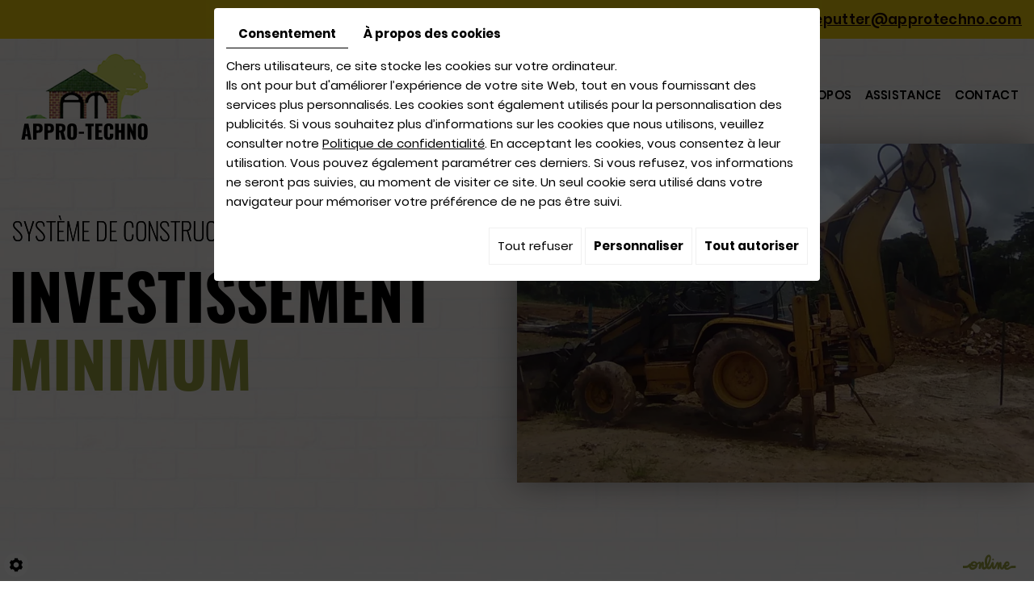

--- FILE ---
content_type: text/html; charset=UTF-8
request_url: https://www.appro-techno-sprl.be/fr/construction?idgallery=226&idcible=Gallery
body_size: 16640
content:
<!doctype html>
<html prefix="og: http://ogp.me/ns#">
<head>
	<meta charset="utf-8">
	<title>Construction Cul-des-Sarts | Appro-Techno</title>
	<meta name="description" content="Systèmes et matériaux de construction, murs, bâtiments ou autres infrastructures : venez découvrir nos précédentes réalisations. Au Togo, en France, en Algérie…">
	<meta name="viewport" content="width=device-width, initial-scale=1">
	<meta name="robots" content="">
	<link rel="shortcut icon" href="https://www.appro-techno-sprl.be/smarty/wireframe31/media/images/favicon.ico" type="image/x-icon">
	<link rel="icon" href="https://www.appro-techno-sprl.be/smarty/wireframe31/media/images/favicon.ico" type="image/x-icon">
	<link rel="canonical" href="https://www.appro-techno-sprl.be/fr/construction">
	<meta property="og:title" content="Construction Cul-des-Sarts | Appro-Techno">
	<meta property="og:type" content="website">
	<meta property="og:url" content="https://www.appro-techno-sprl.be/fr/construction">
	<meta property="og:image" content="https://www.appro-techno-sprl.be/smarty/wireframe31/media/images/Appro-Techno-social.png">
	<meta property="og:description" content="Systèmes et matériaux de construction, murs, bâtiments ou autres infrastructures : venez découvrir nos précédentes réalisations. Au Togo, en France, en Algérie…">
  <meta name="google-site-verification" content="S7BVbeRMHil_9v5bpHY-tqW113kpahh_bA_FHRGiiiY" />
  <meta name="google-site-verification" content="YL3RdR5hdgtP8HK8vZaq6gqSti8fsASOpORJqSg48LU" />
  <meta name="google-site-verification" content="4pOroMTWwk4xN0eke8ouOSx2LwSfFq7iGaU-oiyQfls" />
  <meta name="google-site-verification" content="Ig6QXisME-5bkUgzAlpcUs83jM5CpCMjjsEdo5noMK4" />
  <meta name="google-site-verification" content="7q_um8_uB6I_gEC28h794Fo6W-q6Y_klu4cec4u3-G0" />
	<link rel="stylesheet" href="https://cdnnen.proxi.tools/assets/Core/libs/bootstrap-3-dist/css/bootstrap.min.css" type="text/css" media="all"/>
<link rel="stylesheet" href="https://cdnnen.proxi.tools/assets/Core/libs/font-awesome-4/css/font-awesome.min.css" type="text/css" media="all"/>
<link rel="stylesheet" href="https://www.appro-techno-sprl.be/data/media/css/template.css" type="text/css" media="all"/>
	<script type="text/javascript" src="https://cdnnen.proxi.tools/assets/Core/libs/jquery/jquery.1.9.1.js"></script>
<script type="text/javascript" src="https://cdnnen.proxi.tools/assets/Core/libs/jquery/jquery-migrate-1.4.1.min.js"></script>
<script type="text/javascript" src="https://cdnnen.proxi.tools/assets/Core/libs/jquery/jquery-ui_v1.12.1.min.js"></script>
<script type="text/javascript" src="https://cdnnen.proxi.tools/assets/Core/libs/jquery/jquery.lazyload.min.js"></script>
<script type="text/javascript" src="https://cdnnen.proxi.tools/assets/Core/libs/jquery/jPages/jPages.js"></script>
<script type="text/javascript" src="https://cdnnen.proxi.tools/assets/Core/libs/galleryn/galleryn.js"></script>

	<script type="application/ld+json">
    {
          "@context": "https://schema.org/",
      "@type": "LocalBusiness",
      "@id": "https://www.appro-techno-sprl.be",
      "name": "Appro-Techno",
      "image": "https://www.appro-techno-sprl.be/smarty/wireframe31/media/images/photo-microdata.jpg",
      "address": {
            "@type": "PostalAddress",
            "streetAddress": "rue de la Rièze, 26 ",
            "postalCode": "5660",
            "addressLocality": "Cul-des-Sarts",
            "addressCountry": "BE"
      },
      "telephone": "060 37 76 71",
      "email": "s.deputter@approtechno.com",
      "vatID": "BE0428801960"
        ,"openingHours": []
        }
</script>
	
</head>
<body class="homepageTemplate lang-fr ">
<div class="fullsite">
    <div class="top-head">
	  <div class="container">
        <a href='tel:060 37 76 71' class="cta1">060 37 76 71</a>
        <a href="mailto:s.deputter@approtechno.com" class="email1" data-adwconversion="s.deputter@approtechno.com">s.deputter@approtechno.com</a>
      </div>
    </div>
	<nav class="main-nav">
	  <div class="container">
           <div class="logo">
		    <a href="/"><img src="https://www.appro-techno-sprl.be/smarty/wireframe31/media/images/Appro-Techno.png" alt="Appro-Techno - secteur briqueterie"></a>
		   </div>
            
			<ul class="sf-menu">
							<li class="" id="menu_1">
					<a href="/" >
						Accueil</a>
									</li>
							<li class="" id="menu_2">
					<a href="/fr/presse-a-briques" >
						Machines</a>
									</li>
							<li class="" id="menu_3">
					<a href="/fr/briques--blocs-et-paves----vous-avez-le-choix--" >
						Moules</a>
											
			<ul>
							<li class="" >
					<a href="/fr/briqueterie" >
						Diverses briqueteries</a>
									</li>
																	</ul>
									
									</li>
							<li class="" id="menu_5">
					<a href="/fr/le-carrelage---son-systeme-de-fabrication-et-ses-atouts" >
						Carrelages</a>
									</li>
							<li class="" id="menu_6">
					<a href="/fr/se-proteger-durablement--avec-les-tuiles-vibro-mortier" >
						Tuiles vibro-mortier</a>
									</li>
							<li class="active" id="menu_7">
					<a href="/fr/title-fr-7" >
						R&eacute;alisations</a>
											
			<ul>
							<li class="selected" >
					<a href="/fr/construction" >
						Photos</a>
									</li>
							<li class="" >
					<a href="/fr/les-secrets--de-nos-formateurs--en-video" >
						Vid&eacute;os</a>
									</li>
							<li class="" >
					<a href="/fr/expositions---foires" >
						Expositions &amp; Foires</a>
									</li>
																	</ul>
									
									</li>
							<li class="" id="menu_11">
					<a href="/fr/investissement-minimum" >
						&Agrave; propos</a>
									</li>
							<li class="" id="menu_12">
					<a href="/fr/tuilerie" >
						Assistance</a>
									</li>
							<li class="" id="menu_13">
					<a href="/fr/contact" >
						Contact</a>
									</li>
																	</ul>
									
		    <div class="mobile-nav"><a href="#"><i class="fa fa-bars" aria-hidden="true"></i> </a></div>
	  </div>
	</nav>
	<header class="top small">
        <div class="banner">
        	
    <div class="fluid_container">
        <div class="camera_wrap  camera_black_skin" id="slideshow">
                            <div data-thumb="https://www.appro-techno-sprl.be/media/images/gallery/14/thumb/31.jpg" data-src="https://www.appro-techno-sprl.be/media/images/gallery/14/big/31.jpg">
                                    </div>
                            <div data-thumb="https://www.appro-techno-sprl.be/media/images/gallery/14/thumb/32.jpg" data-src="https://www.appro-techno-sprl.be/media/images/gallery/14/big/32.jpg">
                                    </div>
                            <div data-thumb="https://www.appro-techno-sprl.be/media/images/gallery/14/thumb/225.jpg" data-src="https://www.appro-techno-sprl.be/media/images/gallery/14/big/225.jpg">
                                    </div>
                            <div data-thumb="https://www.appro-techno-sprl.be/media/images/gallery/14/thumb/259.jpg" data-src="https://www.appro-techno-sprl.be/media/images/gallery/14/big/259.jpg">
                                    </div>
                    </div>
    </div>

        </div>
        <div class="left"> 
		  <div class="slogan1">
           <div class="slogan"><p>syst&egrave;me de construction complet pour un</p>
<h3>investissement<br /><strong>minimum</strong></h3></div>
         </div>
        </div>
	</header>
	<section class="page-content">
		<div class="container">
			<article class="content" data-aos="fade-up" data-aos-duration="600">
				<header class="page-title" data-aos="fade-left" data-aos-duration="900">
					
	<h1><span>Nouvelles constructions</span><span class="subtitle">et systèmes de construction en images</span></h1>

				</header>
				<div data-aos="fade-right" data-aos-duration="900">
                
	<p style="text-align: justify;">Vous souhaitez savoir jusqu&rsquo;o&ugrave; vont nos ambitions ? D&eacute;couvrir ce qui nous diff&eacute;rencie et ce qui fait notre valeur ajout&eacute;e ? Parfois, <strong>quelques images</strong> sont plus parlantes que tous les mots du monde r&eacute;unis. A travers cette galerie photos, venez donc appr&eacute;cier notre travail, depuis les immeubles mahorais jusqu&rsquo;aux murs du Pas-de-Calais, en passant par les grands arcs du Togo. Un sp&eacute;cialiste de la <strong>construction&nbsp;</strong>proche de vous ? Pensez &agrave; Appro-Techno&hellip;</p>
<div class="mcePxmGallery"><script type="text/javascript" src="https://cdnnen.proxi.tools/assets/Core/libs/cookieCuttr/cookie.js"></script>
    <input type="hidden" name="id" id="Gallery-id" value="Gallery"/>
    <input type="hidden" name="ids" id="Gallery-27-ids" value="27"/>
    <input type="hidden" name="currentPage" id="Gallery-currentPage" value="1"/>
    <input type="hidden" name="totalPage" id="Gallery-totalPage" value="1"/>
    <input type="hidden" name="limit" id="Gallery-limit" value="8"/>
    <input type="hidden" name="offset" id="Gallery-27-offset" value=""/>
    <input type="hidden" name="total" id="Gallery-total" value="8"/>
    <input type="hidden" name="lang" id="Gallery-lang" value="fr"/>
    <input type="hidden" name="row" id="Gallery-row" value=""/>
    <input type="hidden" name="col" id="Gallery-col" value=""/>
    <input type="hidden" name="showScripts" id="Gallery-showScripts" value="true"/>
    <input type="hidden" name="showSub" id="Gallery-showSub" value="1"/>
    <input type="hidden" name="rootId" id="Gallery-rootId" value="226"/>
    <input type="hidden" name="currentId" id="Gallery-currentId" value="226"/>
    <input type="hidden" name="parentKey" id="Gallery-parentKey" value="27"/>
        
                    <div class="holder top topGallery"></div>
        <div class="clearfix"></div>
        <div class="highslide-content highslide-gallery" id="Gallery">
                                                                                                                                                                            <div class="highslideContainer imgthumbpos galleryphoto">
                        <a href="https://www.appro-techno-sprl.be/media/images/gallery/226/big/227.jpg" class="highslide" rel="gallery-226"><img src="https://www.appro-techno-sprl.be/media/images/gallery/226/thumb/227.jpg" loading="lazy" border="0" alt="Appro-Techno - Mission Congo 2014 Ngolo"title="Appro-Techno - Mission Congo 2014 Ngolo "><span style="display:none" class="highslide-caption"><strong>Appro-Techno - Mission Congo 2014 Ngolo</strong></span></a>
                                                    <div class="highslide-caption"><strong>Appro-Techno - Mission Congo 2014 Ngolo</strong></div>
                                            </div>
                                                                                                                                                                                        <div class="highslideContainer imgthumbpos galleryphoto">
                        <a href="https://www.appro-techno-sprl.be/media/images/gallery/226/big/228.jpg" class="highslide" rel="gallery-226"><img src="https://www.appro-techno-sprl.be/media/images/gallery/226/thumb/228.jpg" loading="lazy" border="0" alt="Appro-Techno - Mission Congo 2014 Ngolo"title="Appro-Techno - Mission Congo 2014 Ngolo "><span style="display:none" class="highslide-caption"><strong>Appro-Techno - Mission Congo 2014 Ngolo</strong></span></a>
                                                    <div class="highslide-caption"><strong>Appro-Techno - Mission Congo 2014 Ngolo</strong></div>
                                            </div>
                                                                                                                                                                                        <div class="highslideContainer imgthumbpos galleryphoto">
                        <a href="https://www.appro-techno-sprl.be/media/images/gallery/226/big/229.jpg" class="highslide" rel="gallery-226"><img src="https://www.appro-techno-sprl.be/media/images/gallery/226/thumb/229.jpg" loading="lazy" border="0" alt="Appro-Techno - Mission Congo 2014 Ngolo"title="Appro-Techno - Mission Congo 2014 Ngolo "><span style="display:none" class="highslide-caption"><strong>Appro-Techno - Mission Congo 2014 Ngolo</strong></span></a>
                                                    <div class="highslide-caption"><strong>Appro-Techno - Mission Congo 2014 Ngolo</strong></div>
                                            </div>
                                                                                                                                                                                        <div class="highslideContainer imgthumbpos galleryphoto">
                        <a href="https://www.appro-techno-sprl.be/media/images/gallery/226/big/230.jpg" class="highslide" rel="gallery-226"><img src="https://www.appro-techno-sprl.be/media/images/gallery/226/thumb/230.jpg" loading="lazy" border="0" alt="Appro-Techno - Mission Congo 2014 Ngolo"title="Appro-Techno - Mission Congo 2014 Ngolo "><span style="display:none" class="highslide-caption"><strong>Appro-Techno - Mission Congo 2014 Ngolo</strong></span></a>
                                                    <div class="highslide-caption"><strong>Appro-Techno - Mission Congo 2014 Ngolo</strong></div>
                                            </div>
                                                                                                                                                                                        <div class="highslideContainer imgthumbpos galleryphoto">
                        <a href="https://www.appro-techno-sprl.be/media/images/gallery/226/big/234.jpg" class="highslide" rel="gallery-226"><img src="https://www.appro-techno-sprl.be/media/images/gallery/226/thumb/234.jpg" loading="lazy" border="0" alt="Appro-Techno - Mission Congo 2014 Ngolo"title="Appro-Techno - Mission Congo 2014 Ngolo "><span style="display:none" class="highslide-caption"><strong>Appro-Techno - Mission Congo 2014 Ngolo</strong></span></a>
                                                    <div class="highslide-caption"><strong>Appro-Techno - Mission Congo 2014 Ngolo</strong></div>
                                            </div>
                                                                                                                                                                                        <div class="highslideContainer imgthumbpos galleryphoto">
                        <a href="https://www.appro-techno-sprl.be/media/images/gallery/226/big/235.jpg" class="highslide" rel="gallery-226"><img src="https://www.appro-techno-sprl.be/media/images/gallery/226/thumb/235.jpg" loading="lazy" border="0" alt="Appro-Techno - Mission Congo 2014 Ngolo"title="Appro-Techno - Mission Congo 2014 Ngolo "><span style="display:none" class="highslide-caption"><strong>Appro-Techno - Mission Congo 2014 Ngolo</strong></span></a>
                                                    <div class="highslide-caption"><strong>Appro-Techno - Mission Congo 2014 Ngolo</strong></div>
                                            </div>
                                                                                                                                                                                        <div class="highslideContainer imgthumbpos galleryphoto">
                        <a href="https://www.appro-techno-sprl.be/media/images/gallery/226/big/236.jpg" class="highslide" rel="gallery-226"><img src="https://www.appro-techno-sprl.be/media/images/gallery/226/thumb/236.jpg" loading="lazy" border="0" alt="Appro-Techno - Mission Congo 2014 Ngolo"title="Appro-Techno - Mission Congo 2014 Ngolo "><span style="display:none" class="highslide-caption"><strong>Appro-Techno - Mission Congo 2014 Ngolo</strong></span></a>
                                                    <div class="highslide-caption"><strong>Appro-Techno - Mission Congo 2014 Ngolo</strong></div>
                                            </div>
                                                                                                                                                                                        <div class="highslideContainer imgthumbpos galleryphoto">
                        <a href="https://www.appro-techno-sprl.be/media/images/gallery/226/big/237.jpg" class="highslide" rel="gallery-226"><img src="https://www.appro-techno-sprl.be/media/images/gallery/226/thumb/237.jpg" loading="lazy" border="0" alt="Appro-Techno - Mission Congo 2014 Ngolo"title="Appro-Techno - Mission Congo 2014 Ngolo "><span style="display:none" class="highslide-caption"><strong>Appro-Techno - Mission Congo 2014 Ngolo</strong></span></a>
                                                    <div class="highslide-caption"><strong>Appro-Techno - Mission Congo 2014 Ngolo</strong></div>
                                            </div>
                                                                    </div>
        <div class="clearfix"></div>
        <div class="holder bottom"></div>
                            <a href="?idgallery=27&idcible=Gallery" class="backbtn"><i class="fa fa-level-up"
                                                                               aria-hidden="true"></i></a>
                            <script>
            var gid2 = 'Gallery';


            (function ($) {

                $(gid2 + " div a").lazyload({
                    event: "turnPage",
                    effect: "fadeIn"
                });

                try {
                    $("div.top" + gid2).jPages({
                        containerID: gid2,
                        previous: '',
                        next: '',
                        perPage: 8,
                        callback: function (pages, items) {
                            if (pages.current == pages.count && pages.current == 1) {
                                $("div.top" + gid2).hide();
                            }
                            ;
                            items.showing.find("img").trigger("turnPage");
                            items.oncoming.find("img").trigger("turnPage");
                        }
                    });
                } catch (e) {
                    console.log(e)
                }


                window.addEventListener('scroll', function () {
                    var y_scroll_pos = window.pageYOffset;
                    let gdprBis1b = -1;
                    try {
                        gdprBis1b = parseInt(document.cookie.split('; ').find(row => row.startsWith('CookieGDPR2=')).split('=')[1]);
                    } catch (e) {

                    }

                    if (gdprBis1b > -1) {
                        $.cookie('scrollposition', y_scroll_pos);
                    }
                });

                if ($('#Gallery').has('.galleryphoto').length !== 0) {
                    var $gallery = $('#Gallery .galleryphoto a').simpleLightbox({
                        rel: 'gallery-226',
                        className: 'highslide-container',
                        captionClass: 'highslide-caption',
                        captionSelector: '.highslide-caption',
                        captionType: 'text',
                        history: false,
                        animationSlide: false
                    });
                }
                ;

                                if ($.cookie('scrollposition') > 0) {
                    $(document).scrollTop($.cookie('scrollposition'));
                }
                            })(jQuery);
        </script>
    </div>
<h2>Appro-Techno vous &eacute;coute</h2>
<p style="text-align: justify;">Pour nous confier votre projet, qu&rsquo;il s&rsquo;agisse de l&rsquo;installation d&rsquo;une briqueterie ou d&rsquo;une envie de b&eacute;n&eacute;ficier d&rsquo;une formation compl&egrave;te en production de blocs de pierre, de tuiles, de carrelages&hellip;, vous ne devez pas h&eacute;siter &agrave; nous joindre, directement par t&eacute;l&eacute;phone ou par mail, via le formulaire de <a href="/fr/contact">contact</a>&nbsp;en ligne. Bas&eacute;s en Belgique, nous travaillons en Afrique et dans le monde entier !</p>

				
                </div>
				<div class="clearfix"></div>
			</article>
		</div>
	</section>
    <div class="box-cta">
	  <div class="container" data-aos="fade-up" data-aos-duration="600">
        <a href="/fr/contact" class="cta">
          <h3>Appro-Techno</h3>
          <p>Contactez-nous</p>
        </a>	
      </div>
    </div>
	<footer class="bottom">
	  <div class="container">
       <img src="https://www.appro-techno-sprl.be/smarty/wireframe31/media/images/logo-footer.png" alt="Appro-Techno - secteur briqueterie" class="logo-footer">
	   <div class="footer-grid">
         <div class="adr">rue de la Rièze, 26 <br>B-5660 Cul-des-Sarts<span class="tiret"> / </span>
         </div>
         <div class="tel">Tél. : <span class="phone">060 37 76 71</span><span class="phone-responsive"><a href="tel:060 37 76 71">
          060 37 76 71</a></span></div>
         <div class="info"><a href="mailto:s.deputter@approtechno.com" class="adwconversion_email" data-adwconversion="s.deputter@approtechno.com">s.deputter@approtechno.com</a>
          <br>N°TVA : BE0428801960</div>
       </div>
      </div>
	</footer>
	<div class="site-overlay"></div>
</div>
<div class="menu-wrap">
	<nav class="mobile-menu">
		
			<ul>
							<li class="" >
					<a href="/" >
						Accueil</a>
									</li>
							<li class="" >
					<a href="/fr/presse-a-briques" >
						Machines</a>
									</li>
							<li class="" >
					<a href="/fr/briques--blocs-et-paves----vous-avez-le-choix--" >
						Moules</a>
											
			<ul>
							<li class="" >
					<a href="/fr/briqueterie" >
						Diverses briqueteries</a>
									</li>
																	</ul>
									
									</li>
							<li class="" >
					<a href="/fr/le-carrelage---son-systeme-de-fabrication-et-ses-atouts" >
						Carrelages</a>
									</li>
							<li class="" >
					<a href="/fr/se-proteger-durablement--avec-les-tuiles-vibro-mortier" >
						Tuiles vibro-mortier</a>
									</li>
							<li class="active" >
					<a href="/fr/title-fr-7" >
						R&eacute;alisations</a>
											
			<ul>
							<li class="selected" >
					<a href="/fr/construction" >
						Photos</a>
									</li>
							<li class="" >
					<a href="/fr/les-secrets--de-nos-formateurs--en-video" >
						Vid&eacute;os</a>
									</li>
							<li class="" >
					<a href="/fr/expositions---foires" >
						Expositions &amp; Foires</a>
									</li>
																	</ul>
									
									</li>
							<li class="" >
					<a href="/fr/investissement-minimum" >
						&Agrave; propos</a>
									</li>
							<li class="" >
					<a href="/fr/tuilerie" >
						Assistance</a>
									</li>
							<li class="" >
					<a href="/fr/contact" >
						Contact</a>
									</li>
																	</ul>
									
	</nav>
	<button class="close-button" id="close-button">Close Menu</button>
</div>
<link rel="stylesheet" href="https://cdnnen.proxi.tools/assets/Core/styles/footer-link.css" type="text/css" media="all"/>
    <div id="footerSlideContainer"><span id="footerSlideButton" class="footerSlideButton1"><span class="icon-logo-online"></span></span></div>
    <a href="#top" id="scrollTopBtn" class="back-to-top-link" aria-label="Scroll to Top"><i class="fa fa-angle-up"></i></a>
    <script>
        function scrollFunction() {
            window.scrollY > 200 ? document.getElementById("scrollTopBtn").classList.add("Active") : document.getElementById("scrollTopBtn").classList.remove("Active");
        }

        window.onscroll = function () {
            scrollFunction();
        };
    </script>


 
<link rel="stylesheet" href="https://cdnnen.proxi.tools/assets/Core/libs/superbanner/camera.css" type="text/css" media="all"/>
<link rel="stylesheet" href="https://cdnnen.proxi.tools/assets/Core/libs/galleryn/galleryn.css" type="text/css" media="all"/>
<link rel="stylesheet" href="https://cdnnen.proxi.tools/assets/Googlemapsv2/styles/modals.css" type="text/css" media="all"/>
<link rel="stylesheet" href="https://www.appro-techno-sprl.be/data/media/css/modules.css" type="text/css" media="all"/>
<link rel="stylesheet" href="https://www.appro-techno-sprl.be/data/media/css/aos.css" type="text/css" media="all"/>

<script type="text/javascript" src="https://cdnnen.proxi.tools/assets/Core/libs/superbanner/jquery.easing.1.3.js"></script>
<script type="text/javascript" src="https://cdnnen.proxi.tools/assets/Core/libs/superbanner/camera.min.js"></script>
<script type="text/javascript" src="https://www.appro-techno-sprl.be/data/media/js/superfish.js"></script>
<script type="text/javascript" src="https://www.appro-techno-sprl.be/data/media/js/jquery.sticky.js"></script>
<script type="text/javascript" src="https://www.appro-techno-sprl.be/data/media/js/aos.js"></script>


<script>
$(document).ready(function(){
    $('nav.main-nav .sf-menu').superfish({
        cssArrows: true,
        animation: {opacity:'show'},
        animationOut: {opacity:'hide'}
    });
    $('nav.main-nav').sticky();
		    $('#slideshow').camera({
		        height: 'auto',
		        loader: 'none',
		        fx: 'scrollHorz',
		        playPause: false,
		        navigation: true,
		        pagination: false
		    });

	$('.mobile-nav a').click(function(e){
		e.preventDefault();
		$('body').addClass('show-menu');
	});
	$('.site-overlay, .menu-wrap .close-button').click(function(e){
		e.preventDefault();
		$('body').removeClass('show-menu');
	});
	AOS.init();
});
</script>

<script type="text/javascript">
	document.cookie = "scrollposition=;Path=/;expires=Thu, 01 Jan 1970 00:00:01 GMT;";
</script>
<div id="sdgdpr_modal_wrapper" style="display:block;">
	<div id="sdgdpr_modal">
		<div id="sdgdpr_modal_inner">
			<div class="sdgdpr_modal_nav">
				<ul class="nav-gdpr">
					<li class="sdgdpr_modal_nav_consent"><a href="javascript:void(0);" onclick="gdprShowConsent();" class="active">Consentement</a></li>
					<li class="sdgdpr_modal_nav_about"><a href="javascript:void(0);" onclick="gdprShowAbout();">À propos des cookies</a></li>
				</ul>
			</div>
			<div id="sdgdpr_modal_body">
				Chers utilisateurs, ce site stocke les cookies sur votre ordinateur.<br>
Ils ont pour but d'améliorer l’expérience de votre site Web, tout en vous fournissant des services plus personnalisés. Les cookies sont également utilisés pour la personnalisation des publicités. Si vous souhaitez plus d’informations sur les cookies que nous utilisons, veuillez consulter notre
				<a id="cookie_url" class="sdprivacy_action" href="/fr/confidentiality_ws" target="_blank">Politique de confidentialité</a>.
				En acceptant les cookies, vous consentez à leur utilisation. Vous pouvez également paramétrer ces derniers. Si vous refusez, vos informations ne seront pas suivies, au moment de visiter ce site. Un seul cookie sera utilisé dans votre navigateur pour mémoriser votre préférence de ne pas être suivi.
			</div>
			<div class="btn-bl-gdpr">
				<a href="javascript: void(0);" id="sdgdpr_modal_buttons-reject" class="btn-gdpr">Tout refuser</a>
				<a href="javascript: void(0);" id="sdgdpr_modal_buttons-complex" class="btn-gdpr btn-params">Personnaliser</a>
				<a href="javascript: void(0);" id="sdgdpr_modal_buttons-agree" class="btn-gdpr btn-agree">Tout autoriser</a>
			</div>
		</div>
	</div>
</div>
<div id="consent_wrapper_advanced" class="consent_preferences" style="display: none;">
	<div class="privacy_prompt">
		<div class="sdgdpr_modal_nav">
			<ul class="nav-gdpr">
				<li class="sdgdpr_modal_nav_consent"><a href="javascript:void(0);" onclick="gdprShowConsent();" class="active">Consentement</a></li>
				<li class="sdgdpr_modal_nav_about"><a href="javascript:void(0);" onclick="gdprShowAbout();">À propos des cookies</a></li>
			</ul>
		</div>
		<div id="privacy_prompt_content">
			<section class="accordion">
				<div class="tab">
					<input type="checkbox" name="accordion-1" id="cb1">
					<label for="cb1" class="tab__label">
						<b>Cookies strictement nécessaires</b>
					</label>
					<div class="sdgdpradv_grid">
						<div class="sdgdpradv_desc">
							Ces cookies sont absolument nécessaires au bon fonctionnement du site et ne peuvent pas être désactivés. Ils ne stockent aucune donnée personnelle.
						</div>
						<div class="sdgdpradv_status">
							<input type="checkbox" class="toggle" id="toggle_cat6" checked="" disabled="" data-used="true">
							<label tabindex="0" for="toggle_cat6" id="label_cat6">
								<span class="off"> </span>
								<span class="idle"> </span>
								<span class="on"> </span>
							</label>
						</div>
					</div>
					<div class="tab__content">
																																												<div class="cat_cookies_gr">
								<div class="type_cookies">Nom :</div>
								<div class="detail_cookies"> CookieGDPR2 &nbsp;</div>
								<div class="type_cookies">Valeur par défaut :</div>
								<div class="detail_cookies">0 &nbsp;</div>
								<div class="type_cookies">Description :</div>
								<div class="detail_cookies">Enregistrement du choix validant l'acceptation de tous les cookies</div>
								<div class="type_cookies">Expiration :</div>
								<div class="detail_cookies">+1 year </div>
							</div>
														<div class="cat_cookies_gr">
								<div class="type_cookies">Nom :</div>
								<div class="detail_cookies"> CookieGDPRAD &nbsp;</div>
								<div class="type_cookies">Valeur par défaut :</div>
								<div class="detail_cookies">0 &nbsp;</div>
								<div class="type_cookies">Description :</div>
								<div class="detail_cookies">Enregistrement du choix validant l'acceptation des cookies publicitaires</div>
								<div class="type_cookies">Expiration :</div>
								<div class="detail_cookies">+1 year </div>
							</div>
														<div class="cat_cookies_gr">
								<div class="type_cookies">Nom :</div>
								<div class="detail_cookies"> CookieGDPRTracking &nbsp;</div>
								<div class="type_cookies">Valeur par défaut :</div>
								<div class="detail_cookies">0 &nbsp;</div>
								<div class="type_cookies">Description :</div>
								<div class="detail_cookies">Enregistrement du choix validant l'acceptation des cookies de suivi</div>
								<div class="type_cookies">Expiration :</div>
								<div class="detail_cookies">+1 year </div>
							</div>
														<div class="cat_cookies_gr">
								<div class="type_cookies">Nom :</div>
								<div class="detail_cookies"> CookieGDPRAN &nbsp;</div>
								<div class="type_cookies">Valeur par défaut :</div>
								<div class="detail_cookies">0 &nbsp;</div>
								<div class="type_cookies">Description :</div>
								<div class="detail_cookies">Enregistrement du choix validant l'acceptation du consentement au stockage de Google Analytics</div>
								<div class="type_cookies">Expiration :</div>
								<div class="detail_cookies">+1 year </div>
							</div>
														<div class="cat_cookies_gr">
								<div class="type_cookies">Nom :</div>
								<div class="detail_cookies"> CookieGDPRADST &nbsp;</div>
								<div class="type_cookies">Valeur par défaut :</div>
								<div class="detail_cookies">0 &nbsp;</div>
								<div class="type_cookies">Description :</div>
								<div class="detail_cookies">Enregistrement du choix validant l'acceptation du consentement au stockage de données Google Ad</div>
								<div class="type_cookies">Expiration :</div>
								<div class="detail_cookies">+1 year </div>
							</div>
														<div class="cat_cookies_gr">
								<div class="type_cookies">Nom :</div>
								<div class="detail_cookies"> CookieGDPRADUD &nbsp;</div>
								<div class="type_cookies">Valeur par défaut :</div>
								<div class="detail_cookies">0 &nbsp;</div>
								<div class="type_cookies">Description :</div>
								<div class="detail_cookies">Enregistrement du choix validant l'acceptation du consentement aux données utilisateur Google</div>
								<div class="type_cookies">Expiration :</div>
								<div class="detail_cookies">+1 year </div>
							</div>
														<div class="cat_cookies_gr">
								<div class="type_cookies">Nom :</div>
								<div class="detail_cookies"> CookieGDPRADPERSO &nbsp;</div>
								<div class="type_cookies">Valeur par défaut :</div>
								<div class="detail_cookies">0 &nbsp;</div>
								<div class="type_cookies">Description :</div>
								<div class="detail_cookies">Enregistrement du choix validant l'acceptation du consentement à la personnalisation Google</div>
								<div class="type_cookies">Expiration :</div>
								<div class="detail_cookies">+1 year </div>
							</div>
														<div class="cat_cookies_gr">
								<div class="type_cookies">Nom :</div>
								<div class="detail_cookies"> mobile &nbsp;</div>
								<div class="type_cookies">Valeur par défaut :</div>
								<div class="detail_cookies">0 &nbsp;</div>
								<div class="type_cookies">Description :</div>
								<div class="detail_cookies">Enregistrement du choix qui porte sur le mode d'affichage du site, si on opte pour la version mobile au lieu de la version ordinateur</div>
								<div class="type_cookies">Expiration :</div>
								<div class="detail_cookies">+1 month </div>
							</div>
														<div class="cat_cookies_gr">
								<div class="type_cookies">Nom :</div>
								<div class="detail_cookies"> preferedLanguage &nbsp;</div>
								<div class="type_cookies">Valeur par défaut :</div>
								<div class="detail_cookies">en &nbsp;</div>
								<div class="type_cookies">Description :</div>
								<div class="detail_cookies">Enregistrement du choix de la langue préférée du visiteur</div>
								<div class="type_cookies">Expiration :</div>
								<div class="detail_cookies">+1 month </div>
							</div>
														<div class="cat_cookies_gr">
								<div class="type_cookies">Nom :</div>
								<div class="detail_cookies"> couponCodePost &nbsp;</div>
								<div class="type_cookies">Valeur par défaut :</div>
								<div class="detail_cookies"> &nbsp;</div>
								<div class="type_cookies">Description :</div>
								<div class="detail_cookies">Information temporaire qui porte sur l'utilisation d'un coupon relatif à un code postal, au moment de la commande e-commerce</div>
								<div class="type_cookies">Expiration :</div>
								<div class="detail_cookies"> temps de la session uniquement</div>
							</div>
														<div class="cat_cookies_gr">
								<div class="type_cookies">Nom :</div>
								<div class="detail_cookies"> lang &nbsp;</div>
								<div class="type_cookies">Valeur par défaut :</div>
								<div class="detail_cookies"> &nbsp;</div>
								<div class="type_cookies">Description :</div>
								<div class="detail_cookies">Langue courante du visiteur</div>
								<div class="type_cookies">Expiration :</div>
								<div class="detail_cookies">+30 days </div>
							</div>
														<div class="cat_cookies_gr">
								<div class="type_cookies">Nom :</div>
								<div class="detail_cookies"> domain &nbsp;</div>
								<div class="type_cookies">Valeur par défaut :</div>
								<div class="detail_cookies"> &nbsp;</div>
								<div class="type_cookies">Description :</div>
								<div class="detail_cookies">Nom de domaine du site</div>
								<div class="type_cookies">Expiration :</div>
								<div class="detail_cookies">+1 year </div>
							</div>
														<div class="cat_cookies_gr">
								<div class="type_cookies">Nom :</div>
								<div class="detail_cookies"> tok &nbsp;</div>
								<div class="type_cookies">Valeur par défaut :</div>
								<div class="detail_cookies"> &nbsp;</div>
								<div class="type_cookies">Description :</div>
								<div class="detail_cookies">Token du visiteur connecté au site e-commerce ou extranet</div>
								<div class="type_cookies">Expiration :</div>
								<div class="detail_cookies">+30 days </div>
							</div>
														<div class="cat_cookies_gr">
								<div class="type_cookies">Nom :</div>
								<div class="detail_cookies"> callrkey &nbsp;</div>
								<div class="type_cookies">Valeur par défaut :</div>
								<div class="detail_cookies"> &nbsp;</div>
								<div class="type_cookies">Description :</div>
								<div class="detail_cookies">Clé unique utilisée pour mettre en relation un visiteur et notre site web par téléphone</div>
								<div class="type_cookies">Expiration :</div>
								<div class="detail_cookies">+4 hours </div>
							</div>
														<div class="cat_cookies_gr">
								<div class="type_cookies">Nom :</div>
								<div class="detail_cookies"> PHPSESSID &nbsp;</div>
								<div class="type_cookies">Valeur par défaut :</div>
								<div class="detail_cookies"> &nbsp;</div>
								<div class="type_cookies">Description :</div>
								<div class="detail_cookies">NID, CONSENT, PHPSESSID sont des variables de session techniquement nécessaires qui permettent de suivre si un utilisateur est connecté ou non. Déposé par: Google Ireland Limited</div>
								<div class="type_cookies">Expiration :</div>
								<div class="detail_cookies"> temps de la session uniquement</div>
							</div>
														<div class="cat_cookies_gr">
								<div class="type_cookies">Nom :</div>
								<div class="detail_cookies"> CONSENT &nbsp;</div>
								<div class="type_cookies">Valeur par défaut :</div>
								<div class="detail_cookies"> &nbsp;</div>
								<div class="type_cookies">Description :</div>
								<div class="detail_cookies">NID, CONSENT, PHPSESSID sont des variables de session techniquement nécessaires qui permettent de suivre si un utilisateur est connecté ou non. Déposé par: Google Ireland Limited</div>
								<div class="type_cookies">Expiration :</div>
								<div class="detail_cookies">+5 year </div>
							</div>
														<div class="cat_cookies_gr">
								<div class="type_cookies">Nom :</div>
								<div class="detail_cookies"> CookieConsent &nbsp;</div>
								<div class="type_cookies">Valeur par défaut :</div>
								<div class="detail_cookies"> &nbsp;</div>
								<div class="type_cookies">Description :</div>
								<div class="detail_cookies">Stocke l'autorisation d'utilisation de cookies pour le domaine actuel par l'utilisateur</div>
								<div class="type_cookies">Expiration :</div>
								<div class="detail_cookies">+1 year </div>
							</div>
														<div class="cat_cookies_gr">
								<div class="type_cookies">Nom :</div>
								<div class="detail_cookies"> NID &nbsp;</div>
								<div class="type_cookies">Valeur par défaut :</div>
								<div class="detail_cookies"> &nbsp;</div>
								<div class="type_cookies">Description :</div>
								<div class="detail_cookies">NID, CONSENT, PHPSESSID sont des variables de session techniquement nécessaires qui permettent de suivre si un utilisateur est connecté ou non. Déposé par: Google Ireland Limited</div>
								<div class="type_cookies">Expiration :</div>
								<div class="detail_cookies">+6 month </div>
							</div>
													<br><br>
					</div>
				</div>
				<div class="tab">
					<input type="checkbox" name="accordion-1" id="cb2">
					<label for="cb2" class="tab__label"><b>Pixel de suivi</b></label>
					<div class="sdgdpradv_grid">
						<div class="sdgdpradv_desc">
							Le pixel de suivi permet aux plateformes de type réseaux sociaux (LinkedIn, Facebook …) de suivre votre navigation sur notre site et de créer des audiences sur base de vos intérêts, si vous êtes connectés à ceux-ci. Les données collectées sont anonymes. Grâce elles nous sommes en mesure de vous proposer des contenus et publicités en accord avec vos préférences sur ces mêmes plateformes.
						</div>
						<div class="sdgdpradv_status">
							<input type="checkbox" class="toggle" id="toggle_cat7" data-used="false">
							<label tabindex="0" for="toggle_cat7" id="label_cat7">
								<span class="off"> </span>
								<span class="idle"> </span>
								<span class="on"> </span>
							</label>
						</div>
					</div>
					<div class="tab__content">
																																												<div class="cat_cookies_gr">
								<div class="type_cookies">Nom:</div>
								<div class="detail_cookies"> IDE</div>
								<div class="type_cookies">Valeur par défaut:</div>
								<div class="detail_cookies">#</div>
								<div class="type_cookies">Description:</div>
								<div class="detail_cookies">doubleclick.net</div>
								<div class="type_cookies">Expiration:</div>
								<div class="detail_cookies">+1 month </div>
							</div>
													<div class="cat_cookies_gr">
								<div class="type_cookies">Nom:</div>
								<div class="detail_cookies"> gwcc</div>
								<div class="type_cookies">Valeur par défaut:</div>
								<div class="detail_cookies">#</div>
								<div class="type_cookies">Description:</div>
								<div class="detail_cookies"></div>
								<div class="type_cookies">Expiration:</div>
								<div class="detail_cookies">+4 months </div>
							</div>
													<div class="cat_cookies_gr">
								<div class="type_cookies">Nom:</div>
								<div class="detail_cookies"> loc</div>
								<div class="type_cookies">Valeur par défaut:</div>
								<div class="detail_cookies">#</div>
								<div class="type_cookies">Description:</div>
								<div class="detail_cookies"></div>
								<div class="type_cookies">Expiration:</div>
								<div class="detail_cookies">+1 year </div>
							</div>
											</div>
				</div>
				<div class="tab">
					<input type="checkbox" name="accordion-1" id="cb3">
					<label for="cb3" class="tab__label"><b>Analytics storage</b></label>
					<div class="sdgdpradv_grid">
						<div class="sdgdpradv_desc">
							Permet le stockage (tel que les cookies) lié aux analyses, par ex. durée de la visite.
						</div>
						<div class="sdgdpradv_status">
							<input type="checkbox" class="toggle" id="toggle_cat9" data-used="false">
							<label tabindex="0" for="toggle_cat9" id="label_cat9">
								<span class="off"> </span>
								<span class="idle"> </span>
								<span class="on"> </span>
							</label>
						</div>
					</div>
					<div class="tab__content">
																																							<div class="cat_cookies_gr">
								<div class="type_cookies">Nom:</div>
								<div class="detail_cookies"> _ga</div>
								<div class="type_cookies">Valeur par défaut:</div>
								<div class="detail_cookies">#</div>
								<div class="type_cookies">Description:</div>
								<div class="detail_cookies">Google (www.Google.Com) gère le Réseau Display de Google, un ensemble de millions de sites Web et d'applications mobiles alimentés par des annonces graphiques, y compris de nombreux services Google tels que YouTube. Google gère également la plate-forme de publicité numérique Doubleclick: la base de la technologie publicitaire pour la création, l'exécution et la gestion de publicités numériques pour les acheteurs, les vidéastes et les vendeurs du monde entier. La plate-forme Doubleclick comprend Doubleclick Advertising Exchange et Double Click Bid Manager. Déposé par: Google Ireland Limited</div>
								<div class="type_cookies">Expiration:</div>
								<div class="detail_cookies">+2 year </div>
							</div>
													<div class="cat_cookies_gr">
								<div class="type_cookies">Nom:</div>
								<div class="detail_cookies"> _gat_gtag_UA_</div>
								<div class="type_cookies">Valeur par défaut:</div>
								<div class="detail_cookies">#</div>
								<div class="type_cookies">Description:</div>
								<div class="detail_cookies">Ce cookie est placé par Google, ce qui constitue une amélioration significative pour le service Google Analytics, plus couramment utilisé. Ce cookie est utilisé pour identifier des identifiants d'utilisateur uniques sur la base d'un identifiant client généré de manière randomisée. Chaque fois qu'une page est ouverte, les données relatives au visiteur, à la session et à la campagne sont déterminées pour l'analyse de la page. Déposé par:Google Ireland Limited</div>
								<div class="type_cookies">Expiration:</div>
								<div class="detail_cookies">+1 minute </div>
							</div>
													<div class="cat_cookies_gr">
								<div class="type_cookies">Nom:</div>
								<div class="detail_cookies"> _gcl_au</div>
								<div class="type_cookies">Valeur par défaut:</div>
								<div class="detail_cookies">#</div>
								<div class="type_cookies">Description:</div>
								<div class="detail_cookies">Google (www.Google.Com) gère le Réseau Display de Google, un ensemble de millions de sites Web et d'applications mobiles alimentés par des annonces graphiques, y compris de nombreux services Google tels que YouTube. Google gère également la plate-forme de publicité numérique Doubleclick: la base de la technologie publicitaire pour la création, l'exécution et la gestion de publicités numériques pour les acheteurs, les vidéastes et les vendeurs du monde entier. La plate-forme Doubleclick comprend Doubleclick Advertising Exchange et Double Click Bid Manager. Déposé par: Google Ireland Limited</div>
								<div class="type_cookies">Expiration:</div>
								<div class="detail_cookies">+3 month </div>
							</div>
													<div class="cat_cookies_gr">
								<div class="type_cookies">Nom:</div>
								<div class="detail_cookies"> _gid</div>
								<div class="type_cookies">Valeur par défaut:</div>
								<div class="detail_cookies">#</div>
								<div class="type_cookies">Description:</div>
								<div class="detail_cookies">Google (www.Google.Com) gère le Réseau Display de Google, un ensemble de millions de sites Web et d'applications mobiles alimentés par des annonces graphiques, y compris de nombreux services Google tels que YouTube. Google gère également la plate-forme de publicité numérique Doubleclick: la base de la technologie publicitaire pour la création, l'exécution et la gestion de publicités numériques pour les acheteurs, les vidéastes et les vendeurs du monde entier. La plate-forme Doubleclick comprend Doubleclick Advertising Exchange et Double Click Bid Manager. Déposé par: Google Ireland Limited</div>
								<div class="type_cookies">Expiration:</div>
								<div class="detail_cookies">+1 day </div>
							</div>
													<div class="cat_cookies_gr">
								<div class="type_cookies">Nom:</div>
								<div class="detail_cookies"> 1P_JAR</div>
								<div class="type_cookies">Valeur par défaut:</div>
								<div class="detail_cookies">#</div>
								<div class="type_cookies">Description:</div>
								<div class="detail_cookies">Ce cookie est utilisé par Google pour collecter des statistiques sur les sites web et pour cibler les annonces. Déposé par: Google Ireland Limited</div>
								<div class="type_cookies">Expiration:</div>
								<div class="detail_cookies">+1 month </div>
							</div>
													<div class="cat_cookies_gr">
								<div class="type_cookies">Nom:</div>
								<div class="detail_cookies"> _GRECAPTCHA</div>
								<div class="type_cookies">Valeur par défaut:</div>
								<div class="detail_cookies">#</div>
								<div class="type_cookies">Description:</div>
								<div class="detail_cookies">Ce cookie est utilisé pour distinguer les humains des robots.</div>
								<div class="type_cookies">Expiration:</div>
								<div class="detail_cookies">+6 month </div>
							</div>
													<div class="cat_cookies_gr">
								<div class="type_cookies">Nom:</div>
								<div class="detail_cookies"> rc::a</div>
								<div class="type_cookies">Valeur par défaut:</div>
								<div class="detail_cookies">#</div>
								<div class="type_cookies">Description:</div>
								<div class="detail_cookies">Ce cookie est utilisé pour distinguer les humains des robots.</div>
								<div class="type_cookies">Expiration:</div>
								<div class="detail_cookies"> temps de la session uniquement</div>
							</div>
													<div class="cat_cookies_gr">
								<div class="type_cookies">Nom:</div>
								<div class="detail_cookies"> rc::c</div>
								<div class="type_cookies">Valeur par défaut:</div>
								<div class="detail_cookies">#</div>
								<div class="type_cookies">Description:</div>
								<div class="detail_cookies">Ce cookie est utilisé pour distinguer les humains des robots.</div>
								<div class="type_cookies">Expiration:</div>
								<div class="detail_cookies"> temps de la session uniquement</div>
							</div>
													<div class="cat_cookies_gr">
								<div class="type_cookies">Nom:</div>
								<div class="detail_cookies"> __Secure-3PAPISID</div>
								<div class="type_cookies">Valeur par défaut:</div>
								<div class="detail_cookies">#</div>
								<div class="type_cookies">Description:</div>
								<div class="detail_cookies">Third Google These cookies are used to deliver ads that are more relevant to you and your interests .google.com</div>
								<div class="type_cookies">Expiration:</div>
								<div class="detail_cookies">+2 year </div>
							</div>
													<div class="cat_cookies_gr">
								<div class="type_cookies">Nom:</div>
								<div class="detail_cookies"> __Secure-3PSID</div>
								<div class="type_cookies">Valeur par défaut:</div>
								<div class="detail_cookies">#</div>
								<div class="type_cookies">Description:</div>
								<div class="detail_cookies">Third Google These cookies are used to deliver ads that are more relevant to you and your interests .google.com</div>
								<div class="type_cookies">Expiration:</div>
								<div class="detail_cookies">+2 year </div>
							</div>
													<div class="cat_cookies_gr">
								<div class="type_cookies">Nom:</div>
								<div class="detail_cookies"> __Secure-3PSIDCC</div>
								<div class="type_cookies">Valeur par défaut:</div>
								<div class="detail_cookies">#</div>
								<div class="type_cookies">Description:</div>
								<div class="detail_cookies">Third Google These cookies are used to deliver ads that are more relevant to you and your interests .google.com</div>
								<div class="type_cookies">Expiration:</div>
								<div class="detail_cookies">+2 year </div>
							</div>
													<div class="cat_cookies_gr">
								<div class="type_cookies">Nom:</div>
								<div class="detail_cookies"> _pk_idID</div>
								<div class="type_cookies">Valeur par défaut:</div>
								<div class="detail_cookies">#</div>
								<div class="type_cookies">Description:</div>
								<div class="detail_cookies">Piwik</div>
								<div class="type_cookies">Expiration:</div>
								<div class="detail_cookies">+1 month </div>
							</div>
													<div class="cat_cookies_gr">
								<div class="type_cookies">Nom:</div>
								<div class="detail_cookies"> _pk_sesID</div>
								<div class="type_cookies">Valeur par défaut:</div>
								<div class="detail_cookies">#</div>
								<div class="type_cookies">Description:</div>
								<div class="detail_cookies">Cookie is used by: Matomo. The functionality is: to store a unique session ID. The purpose is: Statistics (anonymous). This period shows the length of the period at which a service can store and/or read certain data from your computer by using a cookie, a pixel, an API, cookieless tracking, or other resources.</div>
								<div class="type_cookies">Expiration:</div>
								<div class="detail_cookies"> temps de la session uniquement</div>
							</div>
													<div class="cat_cookies_gr">
								<div class="type_cookies">Nom:</div>
								<div class="detail_cookies"> test_cookie</div>
								<div class="type_cookies">Valeur par défaut:</div>
								<div class="detail_cookies">#</div>
								<div class="type_cookies">Description:</div>
								<div class="detail_cookies">Ce cookie est utilisé pour vérifier si le navigateur de l'utilisateur supporte les cookies. Déposé par:Google Ireland Limited</div>
								<div class="type_cookies">Expiration:</div>
								<div class="detail_cookies">+15 minute </div>
							</div>
											</div>
				</div>
				<div class="sdgdpradv_grid">
					<div class="sdgdpradv_desc">
						<b>Ad storage</b>
						<br>
						Permet le stockage (tel que les cookies) lié à la publicité.
					</div>
					<div class="sdgdpradv_status">
						<input type="checkbox" class="toggle" id="toggle_cat10" data-used="false">
						<label tabindex="0" for="toggle_cat10" id="label_cat10">
							<span class="off"> </span>
							<span class="idle"> </span>
							<span class="on"> </span>
						</label>
					</div>
				</div>
				<div class="sdgdpradv_grid">
					<div class="sdgdpradv_desc">
						<b>Ad User Data</b>
						<br>
						Définit le consentement pour l'envoi de données utilisateur liées à la publicité à Google.
					</div>
					<div class="sdgdpradv_status">
						<input type="checkbox" class="toggle" id="toggle_cat11" data-used="false">
						<label tabindex="0" for="toggle_cat11" id="label_cat11">
							<span class="off"> </span>
							<span class="idle"> </span>
							<span class="on"> </span>
						</label>
					</div>
				</div>
				<div class="sdgdpradv_grid">
					<div class="sdgdpradv_desc">
						<b>Ad Personalization</b>
						<br>
						Définit le consentement pour la publicité personnalisée.
					</div>
					<div class="sdgdpradv_status">
						<input type="checkbox" class="toggle" id="toggle_cat12" data-used="false">
						<label tabindex="0" for="toggle_cat12" id="label_cat12">
							<span class="off"> </span>
							<span class="idle"> </span>
							<span class="on"> </span>
						</label>
					</div>
				</div>
			</section>
		</div>
		<div class="privacy_prompt_footer">
			<div class="btn-bl-gdpr">
				<a href="javascript:void(0);" id="sdgdpr_modal_buttons-reject2" class="btn-gdpr">Tout refuser</a>
				<a href="javascript:void(0);" id="preferences_prompt_submit" class="btn-gdpr btn-params">VALIDER</a>
				<a href="javascript:void(0);" id="sdgdpr_modal_buttons-agree2" class="btn-gdpr btn-agree">Tout autoriser</a>
			</div>
		</div>
	</div>
</div>
<div id="consent_wrapper_about" class="consent_preferences" style="display: none;">
	<div class="privacy_prompt">
		<div class="sdgdpr_modal_nav">
			<ul class="nav-gdpr">
				<li class="sdgdpr_modal_nav_consent"><a href="javascript:void(0);" onclick="gdprShowConsent();">Consentement</a></li>
				<li class="sdgdpr_modal_nav_about"><a href="javascript:void(0);" onclick="gdprShowAbout();"  class="active">À propos des cookies</a></li>
			</ul>
		</div>
		<div id="cookieabout_prompt_content">
			<b>Politique en matière de cookies</b><br>
Nous utilisons des cookies pour faciliter et rendre plus agréable votre expérience en ligne. Cela sert également à mieux aligner le contenu de ses sites web en fonction de vos besoins et de vos préférences. Vous pouvez refuser l’installation des cookies, mais, dans ce cas, certaines parties de nos sites ne fonctionneront pas ou leur utilisation ne sera pas optimale. Dès lors que vous poursuivez votre navigation sans modifier vos paramètres cookies et en cliquant sur le lien <strong>« Accepter les cookies »</strong>, nous considérerons que vous acceptez l’installation des cookies.
<br><br>
Si vous êtes connecté avec un compte Google, sachez que Google peut relier vos données avec vos autres comportements Google. Si vous n'êtes pas connecté avec un compte Google, Google stocke les données collectées à votre sujet sous forme d'identifiants uniques associés au navigateur, à l'application ou à l'appareil que vous utilisez pendant votre visite. Nous vous invitons à lire les <a href="https://policies.google.com/technologies/partner-sites" target="_blank"><b>règles de confidentialité de Google</b></a>, Comment Google traite les informations personnelles <a href="https://business.safety.google/privacy/" target="_blank">https://business.safety.google/privacy</a>.
<br><br>
<b>Qu’est-ce qu’un cookie ?</b><br>
Un cookie est un petit fichier texte qui est enregistré par le serveur d’un site web dans le navigateur de votre ordinateur ou de votre appareil mobile, lorsque vous consultez le site web. Le cookie contient un code unique permettant de reconnaître votre navigateur lors de votre visite sur le site web (appelé « cookie de session ») ou lors de futures visites répétées (appelé « cookie permanent »). Les cookies peuvent être placés par le serveur du site web que vous visitez ou par des partenaires avec lesquels ce site web collabore. Le serveur d’un site web ne peut lire que les cookies qu’il a lui-même placés ; il n’a accès à aucune information se trouvant sur votre ordinateur ou sur votre appareil mobile. Les cookies sont stockés sur votre ordinateur ou votre appareil mobile, dans le répertoire de votre navigateur. Le contenu d’un cookie se compose en général du nom du serveur qui a placé le cookie, d’une date d’expiration et d’un code chiffré unique.
<br><br>
Les cookies assurent généralement une interaction plus aisée et plus rapide entre le visiteur et le site web. Ils aident le visiteur à naviguer entre les différentes parties du site web. Les cookies peuvent également être utilisés pour rendre le contenu d’un site web plus pertinent. Il en va de même pour la publicité présente sur un site. Cela permet également de les adapter aux préférences et aux besoins du visiteur.
<br><br>
<b>Gestion des cookies</b>
<br>
Vous pouvez refuser l’installation des cookies par le biais des paramètres de votre navigateur. Vous trouverez sur <a href="https://www.aboutcookies.org" target="_blank">ce site</a> la marche à suivre pour refuser les cookies dans les navigateurs les plus utilisés. Vous pouvez aussi supprimer à tout moment les cookies déjà installés sur votre ordinateur ou sur votre appareil mobile.
<br><br>
Les éventuelles données personnelles reprises sur les cookies restent sur l’ordinateur de l’internaute. C’est-à-dire que personne d’autre n’est supposé y avoir accès mais nous rappelons néanmoins, notre  <a id="cookie_url" class="sdprivacy_action" href="/fr/confidentiality_ws" target="_blank">Politique de confidentialité</a>.
			<br><br>
			<div class="btn-bl-gdpr">
				<a href="javascript:void(0);" id="sdgdpr_modal_buttons-reject3" class="btn-gdpr">Tout refuser</a>
				<a href="javascript:void(0);" id="sdgdpr_modal_buttons-complex3" class="btn-gdpr btn-params">Personnaliser</a>
				<a href="javascript:void(0);" id="sdgdpr_modal_buttons-agree3" class="btn-gdpr btn-agree">Tout autoriser</a>
			</div>
		</div>
	</div>
</div>
<link rel="stylesheet" href="https://cdnnen.proxi.tools/assets/Cookies/styles/cookies.css" type="text/css" media="all"/>
<script type="text/javascript" id="cookiegpdr"
		src="https://cdnnen.proxi.tools/assets/Cookies/scripts/cookiegdpr.js?r=54554"
		data-cookies="CookieGDPR2"
		data-cookies-domain="www.appro-techno-sprl.be"
		data-cookies-path="/"
		data-cookies-expiration="Fri, 15 Jan 2027 03:26:33"
		data-cookie-ad="CookieGDPRAD"
		data-cookie-ad-domain="www.appro-techno-sprl.be"
		data-cookie-ad-path="/"
		data-cookie-ad-expiration="Fri, 15 Jan 2027 03:26:33"
		data-cookie-analytics="CookieGDPRAN"
		data-cookie-analytics-domain="www.appro-techno-sprl.be"
		data-cookie-analytics-path="/"
		data-cookie-analytics-expiration="Fri, 15 Jan 2027 03:26:33"
		data-cookie-ad-storage="CookieGDPRADST"
		data-cookie-ad-storage-domain="www.appro-techno-sprl.be"
		data-cookie-ad-storage-path="/"
		data-cookie-ad-storage-expiration="Fri, 15 Jan 2027 03:26:33"
		data-cookie-ad-user-data="CookieGDPRADUD"
		data-cookie-ad-user-data-domain="www.appro-techno-sprl.be"
		data-cookie-ad-user-data-path="/"
		data-cookie-ad-user-data-expiration="Fri, 15 Jan 2027 03:26:33"
		data-cookie-ad-personalized="CookieGDPRADPERSO"
		data-cookie-ad-personalized-domain="www.appro-techno-sprl.be"
		data-cookie-ad-personalized-path="/"
		data-cookie-ad-personalized-expiration="Fri, 15 Jan 2027 03:26:33"
		data-cookie-tracking="CookieGDPRTracking"
		data-cookie-tracking-domain="www.appro-techno-sprl.be"
		data-cookie-tracking-path="/"
		data-cookie-tracking-expiration="Fri, 15 Jan 2027 03:26:33"
		data-cookie-has-analytics="true"
>
</script>
	<div class="btn-cookies-pos">
		<a href="javascript:void(0);" onclick="reopenModal()" class="btn-cookies-link"><i class="icon-setting"></i> Paramètres cookies</a>
	</div>


</body>
</html>

--- FILE ---
content_type: text/css; charset=UTF-8
request_url: https://www.appro-techno-sprl.be/data/media/css/template.css
body_size: 10599
content:
/*
Wireframe: 20
Version: 2.0
Update: 2019.07.30
*/

/*--------------------------------------------------
>> TABLE OF CONTENTS:
----------------------------------------------------
# Fonts
# General
# Navigation
    ## Superfish
    ## Mobile navigation
--------------------------------------------------*/

/*--------------------------------------------------
# Fonts
--------------------------------------------------*/
@font-face {
    font-family: 'Poppins';
    src: url('https://www.appro-techno-sprl.be/smarty/wireframe31/media/fonts/Poppins-Regular.eot');
    src: url('https://www.appro-techno-sprl.be/smarty/wireframe31/media/fonts/Poppins-Regular.eot?#iefix') format('embedded-opentype'),
        url('https://www.appro-techno-sprl.be/smarty/wireframe31/media/fonts/Poppins-Regular.woff2') format('woff2'),
        url('https://www.appro-techno-sprl.be/smarty/wireframe31/media/fonts/Poppins-Regular.woff') format('woff'),
        url('https://www.appro-techno-sprl.be/smarty/wireframe31/media/fonts/Poppins-Regular.ttf') format('truetype'),
        url('https://www.appro-techno-sprl.be/smarty/wireframe31/media/fonts/Poppins-Regular.svg#Poppins-Regular') format('svg');
    font-weight: normal;
    font-style: normal;
}
@font-face {
    font-family: 'Poppins';
    src: url('https://www.appro-techno-sprl.be/smarty/wireframe31/media/fonts/Poppins-Bold.eot');
    src: url('https://www.appro-techno-sprl.be/smarty/wireframe31/media/fonts/Poppins-Bold.eot?#iefix') format('embedded-opentype'),
        url('https://www.appro-techno-sprl.be/smarty/wireframe31/media/fonts/Poppins-Bold.woff2') format('woff2'),
        url('https://www.appro-techno-sprl.be/smarty/wireframe31/media/fonts/Poppins-Bold.woff') format('woff'),
        url('https://www.appro-techno-sprl.be/smarty/wireframe31/media/fonts/Poppins-Bold.ttf') format('truetype'),
        url('https://www.appro-techno-sprl.be/smarty/wireframe31/media/fonts/Poppins-Bold.svg#Poppins-Bold') format('svg');
    font-weight: bold;
    font-style: normal;
}
@font-face {
    font-family: 'Poppins';
    src: url('https://www.appro-techno-sprl.be/smarty/wireframe31/media/fonts/Poppins-SemiBold.eot');
    src: url('https://www.appro-techno-sprl.be/smarty/wireframe31/media/fonts/Poppins-SemiBold.eot?#iefix') format('embedded-opentype'),
        url('https://www.appro-techno-sprl.be/smarty/wireframe31/media/fonts/Poppins-SemiBold.woff2') format('woff2'),
        url('https://www.appro-techno-sprl.be/smarty/wireframe31/media/fonts/Poppins-SemiBold.woff') format('woff'),
        url('https://www.appro-techno-sprl.be/smarty/wireframe31/media/fonts/Poppins-SemiBold.ttf') format('truetype'),
        url('https://www.appro-techno-sprl.be/smarty/wireframe31/media/fonts/Poppins-SemiBold.svg#Poppins-SemiBold') format('svg');
    font-weight: 600;
    font-style: normal;
}
@font-face {
    font-family: 'Poppins';
    src: url('https://www.appro-techno-sprl.be/smarty/wireframe31/media/fonts/Poppins-Medium.eot');
    src: url('https://www.appro-techno-sprl.be/smarty/wireframe31/media/fonts/Poppins-Medium.eot?#iefix') format('embedded-opentype'),
        url('https://www.appro-techno-sprl.be/smarty/wireframe31/media/fonts/Poppins-Medium.woff2') format('woff2'),
        url('https://www.appro-techno-sprl.be/smarty/wireframe31/media/fonts/Poppins-Medium.woff') format('woff'),
        url('https://www.appro-techno-sprl.be/smarty/wireframe31/media/fonts/Poppins-Medium.ttf') format('truetype'),
        url('https://www.appro-techno-sprl.be/smarty/wireframe31/media/fonts/Poppins-Medium.svg#Poppins-Medium') format('svg');
    font-weight: 500;
    font-style: normal;
}
@font-face {
    font-family: 'Oswald';
    src: url('https://www.appro-techno-sprl.be/smarty/wireframe31/media/fonts/Oswald-ExtraLight.eot');
    src: url('https://www.appro-techno-sprl.be/smarty/wireframe31/media/fonts/Oswald-ExtraLight.eot?#iefix') format('embedded-opentype'),
        url('https://www.appro-techno-sprl.be/smarty/wireframe31/media/fonts/Oswald-ExtraLight.woff2') format('woff2'),
        url('https://www.appro-techno-sprl.be/smarty/wireframe31/media/fonts/Oswald-ExtraLight.woff') format('woff'),
        url('https://www.appro-techno-sprl.be/smarty/wireframe31/media/fonts/Oswald-ExtraLight.ttf') format('truetype'),
        url('https://www.appro-techno-sprl.be/smarty/wireframe31/media/fonts/Oswald-ExtraLight.svg#Oswald-ExtraLight') format('svg');
    font-weight: 200;
    font-style: normal;
}
@font-face {
    font-family: 'Oswald';
    src: url('https://www.appro-techno-sprl.be/smarty/wireframe31/media/fonts/Oswald-Bold.eot');
    src: url('https://www.appro-techno-sprl.be/smarty/wireframe31/media/fonts/Oswald-Bold.eot?#iefix') format('embedded-opentype'),
        url('https://www.appro-techno-sprl.be/smarty/wireframe31/media/fonts/Oswald-Bold.woff2') format('woff2'),
        url('https://www.appro-techno-sprl.be/smarty/wireframe31/media/fonts/Oswald-Bold.woff') format('woff'),
        url('https://www.appro-techno-sprl.be/smarty/wireframe31/media/fonts/Oswald-Bold.ttf') format('truetype'),
        url('https://www.appro-techno-sprl.be/smarty/wireframe31/media/fonts/Oswald-Bold.svg#Oswald-Bold') format('svg');
    font-weight: bold;
    font-style: normal;
}
/*--------------------------------------------------
# General
--------------------------------------------------*/
body {
    background:url(../images/bg.jpg) no-repeat center top;
    color: #343434;
    font-family: 'Poppins';
    font-size:15px;
    line-height:24px;
	background-size: cover;
}
a {
    color: #979d40;
    text-decoration: underline;
    transition: all .4s;
}
a:active, a:hover, a:focus {
    color: #979d40;
    text-decoration: none;
}
.image-right {
    float: right;
    margin: 0 0 10px 15px;
}
.image-left {
    float: left;
    margin: 0 15px 10px 0;
}
h1, h2, h3, h4, h5, h6,
.h1, .h2, .h3, .h4, .h5, .h6 {
    line-height:1em;
    font-family: 'Oswald';
	font-weight:700;
}
h1, .h1 {
    font-size:48px;
	color:#181818;
}
h2, .h2 {
    font-size:24px;
    color: #979d40;
}
h3, .h3 {
    font-size: 21px;
	color:#181818;
}
h4, .h4 {
    font-size: 20px;
    color: #979d40;
}
h5, .h5 {
    font-size: 19px;
	color:#181818;
}
h6, .h6 {
    font-size: 18px;
    color: #979d40;
}
hr {
	border-color: #e5e5e5;
}
span.phone-responsive{display:none}
.container{width:1330px}
/* ********* top-head  ************/
.top-head {
    background: rgba(229,195,1,.94);
    font-size: 17px;
    line-height: 28px;
    padding: 10px 0;
    text-align: right;
    font-weight: 600;
    letter-spacing: .02em;
}
.top-head a.email1 {
    margin: 0 0 0 67px;
    display: inline-block;
    padding: 0 0 0 32px;
    color: #1c0303;
    background: url(../images/icon-mail.png) no-repeat left center;
}
.top-head a.email1:hover {text-decoration:none}
.top-head a.cta1 {
    display: inline-block;
    padding: 0 0 0 31px;
    color: #1c0303;
    background: url(../images/icon-tel.png) no-repeat left center;
    text-decoration: none;
}
.top-head a.cta1:hover {text-decoration:underline}
/********** navigation *******/
div#sticky-wrapper {
    height: auto !important;
    position: absolute;
    left: 0;
    right: 0;
    top:48px;
    z-index: 100;
}
nav.main-nav {
    z-index: 100;
    transition: background .3s,box-shadow .4s;
    position: absolute;
    left: 0;
    right: 0;
    top: 0;
    padding:18px 0 0;
}
.is-sticky nav.main-nav {
    background: #f6f2f1;
    padding: 10px 0;
    box-shadow: 0 0 15px #000;
}
nav.main-nav .logo {
    float: left;
    margin: 0 0 0 11px;
}
nav.main-nav .logo img {
    max-height: 108px;
    transition: max-height .3s;
}
.is-sticky nav.main-nav .logo img {
    max-height: 80px;
}
nav.main-nav .mobile-nav {
  display: none;
}
nav.main-nav .mobile-nav a {
    display: inline-block;
    text-decoration: none;
    text-transform: uppercase;
    color: #222;
    line-height: 40px;
    font-size: 24px;
}
nav.main-nav .mobile-nav a i.fa {
  background: #979d40;
  color: #fff;
  text-align: center;
  width: 40px;
  line-height: 40px;
  border-radius: 50%;
  display: inline-block;
}
nav.main-nav .mobile-nav a:hover i.fa {
    background: #000;
}
/***************/
header.top {
    position: relative;
    height: 550px;
}
header.top.big {
    height: 918px;
}
/******* animation *************/
.animate.clip_ttb {
    clip-path: inset(0 0 100% 0);
    transition: clip-path 800ms ease-out;
}
.animate.clip_rtl {
    clip-path: inset(0 0 0 100%);
    transition: clip-path 800ms ease-out;
}
.animate.clip_rtl.play {
    clip-path: inset(-1px -1px -1px -1px);
}
.animate.clip_ltr {
    clip-path: inset(0 100% 0 0);
    transition: clip-path 800ms ease-out;
}
.animate.delay-1500 {
    transition-delay: 1250ms;
}
.animate.delay-500 {
    transition-delay: 500ms;
}
.animate.delay-250 {
    transition-delay: 250ms;
}
.animate.clip_ttb.play {
    clip-path: inset(-1px -1px -1px -1px);
}
.animate.clip_rtl.play {
    clip-path: inset(-1px -1px -1px -1px);
}
.animate.clip_ltr.play {
    clip-path: inset(-1px -1px -1px -1px);
}
/*************************/
header.top .left {
    position: absolute;
    left: calc(50% - 645px);
    top: 43.1%;
    z-index: 2;
}
header.top .slogan1 {
    transform: translateX(-100vw);
    animation: slide-in .5s forwards;
}
@keyframes slide-in {
    100% {
    	transform: translateX(0%); 
    	opacity: 1;
    }
}
@-webkit-keyframes slide-in {
    100% {
    	-webkit-transform: translateX(0%); 
    	opacity: 1;
    }
}
header.top .slogan {
    display: block;
    font-family: 'Oswald';
    font-weight: 200;
    text-transform: uppercase;
    font-size: 33.38px;
    line-height: 41px;
    color: #000;
    text-shadow: 0 0 0 #000;
    letter-spacing: .025em;
}
header.top .slogan h3 {
  font-size: 90px;
  line-height: 73px;
  color: #000000;
  margin: 31px 0 0 -4px;
  letter-spacing: .002em;
  text-shadow: none;
}
header.top .slogan h3 strong {
    display: block;
    color: #979d40;
    margin: 22px 0 0;
}
header.top a.cta {
    position: relative;
    display: table;
    text-decoration: none;
    color: #616811;
    margin: 57px 0 0;
    z-index: 1;
    border: 1px solid #969e41;
    font-family: 'Oswald';
    font-weight: 200;
    font-size: 30px;
    line-height: 32px;
    padding: 12px 39px 14px 40px;
    letter-spacing: 0.02em;
}
header.top a.cta:hover {
    color: #fff;
}
header.top a.cta p {
    margin: 0;
}
header.top a.cta:before{
  position: absolute;
  content: '';
  z-index: -1;
  left: 0;
  top: 0;
  bottom: 0;
  width: 0;
  transition: width .3s;
  background: #969e41;
}
header.top a.cta:hover:before{width:100%}
/************* banner ********************/
header.top .banner {
    position: absolute;
    top: 175px;
    width: 50%;
    bottom: 0;
    right: 0;
    box-shadow: 0 0 40px rgb(0 0 0 / 22%), 0 0 40px rgb(0 0 0 / 22%);
}
header.top.small .banner {
    top: 130px;
}
.NewsItemBackground {
    position: relative;
    width: 40%;
    height: 300px;
    background: no-repeat center;
    background-size: cover;
    float:right;
    margin: 0 0 20px 30px;
}
header.top .banner .fluid_container, header.top .banner .fluid_container #slideshow {
    position: absolute;
    left: 0;
    right: 0;
    top: 0;
    bottom: 0;
    margin: 0 !important;
    overflow: hidden;
}
header.top .camera_prev, header.top .camera_next, header.top .camera_commands {
    margin-top: 0;
    top: auto;
    bottom: 30px;
}
header.top .camera_prev {
    left:auto;
    right:42px;
}
header.top .camera_next {
    right:0;
}
/************ Content ***************/
section.home-content {
    padding:113px 0 98px;
    position: relative;
}
section.page-content {
    position: relative;
	padding:50px 0;
}
section.home-content .right {
    float: right;
    margin: 15px 0 30px 80px;
    padding: 0 24px 0 0;
    position: relative;
}
section.home-content .right img{
    max-width:100%;
}
section.home-content .right:before {
    position: absolute;
    content: '';
    right: 1px;
    top: 0;
    width: 10px;
    height: 227px;
    background: #2e432a;
}
section.home-content .right:after {
    position: absolute;
    content: '';
    width: 287px;
    height: 6px;
    bottom: -17px;
    left: -75px;
    background: #e5c509;
}
section.home-content .photo-home {
    float: right;
    position: relative;
    z-index: 1;
}
section.home-content .photo-home img {
    -webkit-mask: url(../images/mask.png);
}
section.home-content .photo-home1 {
    position: relative;
    float: right;
    z-index: 2;
    clear: both;
    margin: -161px 272px 0 0;
    border-top: 1px solid #9ee493;
}
header.page-title {
    margin: 0 0 40px;
    position: relative;
    text-transform: uppercase;
}
header.page-title h1 {
    margin:0;
}
header.page-title h1 span:first-child {
    display: inline-block;
    padding: 0 0 0 112px;
    background: url(../images/h1.png) no-repeat left center;
}
header.page-title h1 span:nth-child(2) {
    display: table;
    font-size: 19px;
    line-height: 21px;
    color: #283d23;
    text-shadow: 0 0 0 #283d23;
    font-family: 'Poppins';
    font-weight: 500;
    margin: 15px 0 0;
    padding-right: 55px;
    position: relative;
}
header.page-title h1 span:nth-child(2):after {
    position: absolute;
    content: '';
    width: 25px;
    height: 5px;
    right: 0;
    bottom: 5px;
    background: #283d23;
}
article.content p {
    margin: 0 0 20px;
    letter-spacing: .05em;
    text-shadow: 0 0 0 #343434;
}
article.content video {
    margin: 20px auto;
    display: table;
    max-width: 100%;
}
article.content p a{
    text-shadow: 0 0 0 #979d40;
}
article.content ul {
    padding-left:10px;
    letter-spacing: .05em;
    text-shadow: 0 0 0 #343434;
}
article.content ul li {
    padding-left: 22px;
    list-style: none;
    background: url(../images/icon-list01.png) no-repeat 0 3px;
}
article.content ul ul {
    list-style-type: circle;
}
article.content .table-style {
    position: relative;
    letter-spacing: .05em;
    text-shadow: 0 0 0 #343434;
    margin: 0 0 15px;
}
article.content .table-style th {
    background: #979d40;
	color:#fff;
}
article.content .table-style th,
article.content .table-style td {
    border: 1px solid #ccc;
    padding: 10px;
}
.moretext {
    display: none;
}
a.moreless-button {
    position: relative;
    z-index: 1;
    display: table;
    font-size: 14px;
    line-height: 20px;
    color: #fff;
    background: #979d40;
    cursor: pointer;
    margin: 28px 0 0;
    text-decoration: none;
    box-shadow: 0 1px 43px rgb(0 0 0 / 19%), 0 1px 43px rgb(0 0 0 / 19%);
    transition: .3s all ease;
    padding: 11px 18px;
    letter-spacing: .05em;
}
a.moreless-button:before {
    position: absolute;
    content: '';
	z-index:-1;
    left:0;
    top: 0;
    bottom:0;
    width: 0;
    background: #000d23;
	transition:width .3s;
}
a.moreless-button:hover:before {
    width: 100%;
}
.video {
    float: right;
    margin: 0 0 30px 50px;
}
.block-grid {
    display: grid;
    grid-template-columns: repeat(4,1fr);
    justify-content: space-between;
    grid-gap: 30px;
    text-align: center;
}
.block-grid .block {
    position: relative;
    display: block;
    text-transform: uppercase;
    padding: 15px 10px;
    background: #fff;
    box-shadow: 0 0 10px #000;
}
.block-grid .block h5 {
    font-family: 'Poppins';
    font-weight: 500;
    font-size: 17px;
}
.NewsMasonry {
    display: grid;
    grid-template-columns: 1fr 1fr;
    grid-gap: 30px;
}
.NewsMasonry .NewsItem.box {
    position: relative;
    display: block;
    padding: 15px 10px;
    background: #fff;
    box-shadow: 0 0 10px #000;
}
.NewsMasonry .NewsItem.box .photo-news {
    float: right;
    margin: 0 0 0 30px;
}
.NewsMasonry a.readmore,.news-back a {
    position: relative;
    z-index: 1;
    display: table;
    font-size: 14px;
    line-height: 20px;
    color: #fff;
    background: #979d40;
    margin: 28px 0 0;
    text-decoration: none;
    box-shadow: 0 1px 10px rgb(0 0 0 / 19%), 0 1px 10px rgb(0 0 0 / 19%);
    transition: .3s all ease;
    padding: 11px 18px;
    letter-spacing: .05em;
}
.NewsMasonry a.readmore:before,.news-back a:before {
    position: absolute;
    content: '';
    z-index: -1;
    left: 0;
    top: 0;
    bottom: 0;
    width: 0;
    background: #000d23;
    transition: width .3s;
}
.NewsMasonry a.readmore:hover:before,.news-back a:hover:before{width:100%}
/************** services *****************/
section.services {
    padding: 64px 0 0;
    position: relative;
    background: url(../images/bg-box.jpg) no-repeat center top;
}
section.services .box-grid {
    display: grid;
    grid-template-columns: repeat(3,1fr);
    grid-gap: 53px;
}
section.services a.bx {
    display: block;
    text-decoration: none;
    position: relative;
    color: #222222;
    font-size: 16px;
}
section.services a.bx h2 {
  margin: 0 0 36px;
  position: relative;
  text-transform: uppercase;
  font-size: 35px;
  color: #000;
  line-height: 27px;
  padding: 28px 0 0;
  letter-spacing: .025em;
}
section.services a.bx h2:before {
    position: absolute;
    content: '';
    width: 25px;
    height: 5px;
    left: 0;
    top: 0;
    background: #fff;
    transition: background .6s;
}
section.services a.bx:hover h2:before {
    background: #000;
}
section.services a.bx p {
    margin: 0 0 39px;
    text-shadow: 0 0 0 #222222;
    letter-spacing: .05em;
}
section.services .bx .image {
    position: relative;
    display: block;
    margin: 0 0 18px;
}
section.services .bx .image img {
    max-width: 100%;
}
section.services .bx .image:before {
    position: absolute;
    content: '';
    left: 12px;
    top: 13px;
    right: 12px;
    bottom: 13px;
    border: 1px solid rgba(255,255,255,.69);
    transition: all .3s;
    animation: fadein 2s;
    -moz-animation: fadein 2s;
    -webkit-animation: fadein 2s;
    -o-animation: fadein 2s;
}
@keyframes fadein {
    from {
        opacity:0;
    }
    to {
        opacity:1;
    }
}
@-moz-keyframes fadein { /* sur Firefox */
    from {
        opacity:0;
    }
    to {
        opacity:1;
    }
}
@-webkit-keyframes fadein { /* sur Safari et Chrome */
    from {
        opacity:0;
    }
    to {
        opacity:1;
    }
}
@-o-keyframes fadein { /* sur Opera */
    from {
        opacity:0;
    }
    to {
        opacity: 1;
    }
}
section.services .bx:hover .image:before {
    border: 1px solid rgba(0,0,0,.69);
    background:url(../images/plus.png) no-repeat center center;
}
section.services .bx .image:after {
    position: absolute;
    content: '';
    right: 0;
    width: 287px;
    bottom: -18px;
    height: 6px;
    background: #010101;
    transition: background .3s;
    animation: fadein 2s;
    -moz-animation: fadein 2s;
    -webkit-animation: fadein 2s;
    -o-animation: fadein 2s;
}
section.services .bx:hover .image:after{
    background: #e6c50b;
}
/************ cta ******************/
.box-cta {
    padding: 60px 0;
    background: url(../images/bg-box.jpg) no-repeat center top;
}
.box-cta a.cta {
    display: flex;
    justify-content: space-between;
    align-items: center;
    text-decoration: none;
    text-transform: uppercase;
}
.box-cta a.cta h3 {
    font-size: 40px;
    line-height: 40px;
    margin: 0;
    letter-spacing: .1em;
    transition: color .3s;
}
.box-cta a.cta:hover h3 {
    color: #979d40;
}
.box-cta a.cta p {
    margin: 0;
    position: relative;
    display: table;
    z-index: 1;
    font-size: 18px;
    line-height: 24px;
    padding: 10px 25px;
    background: #979d40;
    color: #fff;
    letter-spacing: .05em;
    border-radius: 22px;
}
.box-cta a.cta p:before {
    position: absolute;
    content: '';
    z-index: -1;
    left: 0;
    top: 0;
    bottom: 0;
    width: 0;
    background: #000;
    border-radius: 22px;
    transition: width .3s;
}
.box-cta a.cta:hover p:before{width:100%}
/************ footer ******************/
footer.bottom {
    position: relative;
    padding: 80px 0 80px;
    line-height: 26px;
    color: #0d0d0d;
    font-size: 17px;
    text-shadow: 0 0 0 #0d0d0d;
	letter-spacing:.06em;
}
footer.bottom img.logo-footer {
    margin: 0 auto 23px;
    display: table;
}
footer.bottom .footer-grid {
    display: flex;
    position: relative;
    grid-gap: 20px;
    justify-content: space-between;
    align-items: center;
}
footer.bottom .tel {
    padding: 0 52px 0 0;
}
footer.bottom .footer-grid .googlemaps_v2 label.modal-label,footer.bottom .footer-grid a{
color: #0d0d0d;
}
footer.bottom .footer-grid .googlemaps_v2 label.modal-label:hover{
    text-decoration:none;
}
/********************/
.mm-slideout{z-index:inherit!important}
#scrollTopBtn {
    bottom: 45px!important;
    right: 38px!important;
    z-index: 100!important;
    background: #979d40!important;
    box-shadow: 0 0 15px rgb(255 255 255 / 50%);
    padding: 9px 13px !important;
}
#scrollTopBtn:hover{background:#999!important}
#footerSlideContainer{z-index:100!important;right:24px!important;font-size:18px!important}
#footerSlideContainer a,#footerSlideContainer *{bottom:4px !important;z-index:100!important;color:#979d40!important;font-size:18px!important;font-weight:700!important}
#footerSlideContainer a:hover{color:#ccc!important}
div.cc-cookies{width:100%;z-index:50!important}
.cc-cookies a.cc-cookie-accept,.cc-cookies-error a.cc-cookie-accept,.cc-cookies a.cc-cookie-decline,.cc-cookies-error a.cc-cookie-decline,.cc-cookies a.cc-cookie-reset{background:#979d40!important;margin:0 10px;color:#fff !important;margin-right:140px;}
.cc-cookies a:hover.cc-cookie-accept,.cc-cookies-error a:hover.cc-cookie-accept,.cc-cookies a:hover.cc-cookie-decline,.cc-cookies-error a:hover.cc-cookie-decline,.cc-cookies a:hover.cc-cookie-reset{background:#72a0bc!important}
div.cc-cookies{background:#404040;width:100%}
.formError,.formError *,#fancybox-wrap,#fancybox-wrap *{box-sizing:content-box}
div#_atssh{bottom:0}
.cookieinfo {
    z-index:10 !important;
}
#footerSlideButton {
    bottom: 7px;
}
.img-box {
    width: 100%;
    height: 100%;
}
@media only screen and (max-width : 1330px) {
.container{width:100%}
header.top .left{top:40%;left:15px}
header.top .banner{top:150px}
header.top .slogan{font-size:30px;line-height:35px;letter-spacing:0}
header.top .slogan h3{font-size:78px;line-height:62px}
header.top.big{height:700px}
section.home-content .right{margin:15px 0 30px 40px}
section.home-content .right::after{width:252px;left:-40px}
section.home-content{padding:80px 0 60px}
section.services .box-grid{grid-gap:25px}
section.services a.bx{font-size:15px}
}
@media only screen and (max-width : 1199px) {
nav.main-nav .logo{margin:0}
header.top.big{height:600px}
header.top .slogan{font-size:27px;line-height:27px}
header.top .slogan h3{font-size:69px;line-height:55px}
a.moreless-button{margin:28px auto 0}
section.home-content .right{float:none;margin:0 auto 40px;display:table}
section.services{background:url(../images/bg-box.jpg) no-repeat center -100px}
section.services a.bx{font-size:14px}
section.services a.bx p{margin:0 0 25px;letter-spacing:0}
}
@media only screen and (max-width : 1023px) {
nav.main-nav{padding:10px 0 0}
nav.main-nav .mobile-nav{display:table;margin:20px 0 0;float:right}
.NewsMasonry{grid-template-columns:1fr}
}
@media only screen and (max-width : 991px) {
header.top .slogan{font-size:21px;line-height:21px}
header.top .slogan h3{font-size:53px;line-height:46px;margin:20px 0 0}
header.top.big{height:550px}
section.services .box-grid{grid-gap:15px}
section.services a.bx p{min-height:48px}
section.services .bx .image::after{width:187px}
footer.bottom{padding:60px 0 80px;line-height:24px;font-size:15px;letter-spacing:0}
section.services{background:url(../images/bg-box.jpg) no-repeat center -200px}
.box-light{margin:30px 0 0}
}
@media only screen and (max-width : 767px) {
  .NewsItemBackground {
    position: relative;
    width: 90%;
    height: 300px;
    background: no-repeat center;
    background-size: cover;
    float: none;
    margin: 0 0 20px 30px;
}
span.phone{display:none}
span.phone-responsive{display:inline-block}
header.top .camera_prev, header.top .camera_next, header.top .camera_commands{display:none}
header.top .banner{width:100%;height:300px}
header.top .left{top:500px;left:50%;transform:translateX(-50%);text-align:center;white-space:nowrap}
header.top{height:660px}
header.top.big{height:760px}
.top-head a.email1{margin:0 0 0 25px}
.top-head{font-size:16px;text-align:center;letter-spacing:0}
header.top a.cta{margin:40px auto 0}
h1,.h1{font-size:32px}
header.page-title h1 span:nth-child(2){font-size:18px;padding-right:0}
header.page-title h1 span:nth-child(2)::after{display:none}
section.services .box-grid{grid-gap:30px;grid-template-columns:1fr;margin:0 auto;max-width:398px;text-align:center}
section.services a.bx h2::before{left:calc(50% - 13px);background:#000}
section.services a.bx p{min-height:auto}
section.services .bx .image::after{width:186px;right:calc(50% - 93px)}
footer.bottom .footer-grid{display:grid;grid-template-columns:1fr;text-align:center}
footer.bottom .tel{padding:0}
.box-cta a.cta{display:grid;grid-template-columns:1fr;margin:0 auto;max-width:270px;text-align:center;grid-gap:20px}
.box-cta a.cta h3{letter-spacing:0}
.NewsMasonry .NewsItem.box .photo-news{float:none;margin:0 auto 30px;display:table}
.NewsMasonry .NewsItem.box{text-align:center}
.NewsMasonry a.readmore,.news-back a{margin:28px auto 0}
.NewsMasonry .NewsItem.box .photo-news img{max-width:100%}
}
@media only screen and (max-width : 480px) {
article.content p{text-align:left!important}
header.page-title h1 span:first-child{padding:60px 0 0;background:url(../images/h1.png) no-repeat left top}
h1,.h1{font-size:28px}
section.home-content .photo-home img{-webkit-mask:none}
section.home-content .photo-home{float:none;display:table;margin:0 auto}
section.home-content .photo-home1{float:none;margin:-20px auto 0;display:table}
section.home-content .right::after{width:239px;left:calc(50% - 144px)}
header.top .slogan h3{font-size:44px;line-height:38px}
header.top .slogan{font-size:17px;line-height:18px}
.top-head a.email1{margin:0 auto;display:table}
div#sticky-wrapper{top:76px}
}

/*--------------------------------------------------
# Navigation
--------------------------------------------------*/

/*--------------------------------------------------
## Superfish
--------------------------------------------------*/
.sf-menu, .sf-menu * {
	margin: 0;
	padding: 0;
	list-style: none;
}
ul.sf-menu {
    justify-content: space-between;
    display: flex;
    float: right;
    width: calc(100% - 275px);
    margin: 29px 0 0;
}
.is-sticky ul.sf-menu {
  margin: 5px 0 0;
}
.sf-menu li {
	position: relative;
}
.sf-menu ul {
	position: absolute;
	display: none;
	top: 100%;
	left: 50%;
	transform: translateX(-50%);
	z-index: 99;
}
.sf-menu > li {
    display:inline-block;
    text-align: center;
}
.sf-menu li:hover > ul,
.sf-menu li.sfHover > ul {
	display: block;
}
.sf-menu a {
	display: block;
	position: relative;
}
.sf-menu ul ul {
	top: 0;
	left: 100%;
}
.sf-menu ul {
    box-shadow: 0px 2px 10px rgb(255 255 255 / 20%);
    min-width:100%;
    text-align: center;
    padding: 5px;
    background: #333;
    margin:5px 0 0;
}
.sf-menu a {
  padding: 13px 4px 21px;
  font-size: 15px;
  line-height: 20px;
  text-decoration: none;
  color: #000000;
  text-shadow: 0 0 0 #000000;
  text-transform: uppercase;
  font-weight: 500;
  letter-spacing: .02em;
}
.sf-menu a:before {
    position: absolute;
    content: '';
    left: 0;
    bottom: 0;
    width:0;
    height: 5px;
    background: #969e41;
    transition: width .3s;
}
.sf-menu ul li:not(:first-child) {
    border-top: 1px solid #999;
}
.sf-menu ul li a {
    padding: 5px;
    font-size: 14px;
	text-shadow:none !important;
	text-transform:none;
	color:#fff !important;
}
.sf-menu ul li a:before{display:none}
.sf-menu li a:hover, .sf-menu li.sfHover > a, .sf-menu li.selected > a, .sf-menu li.active > a {
    color: #a2a330;
    text-shadow: 0 0 0 #a2a330;
}
.sf-menu li a:hover:before, .sf-menu li.sfHover > a:before, .sf-menu li.selected > a:before, .sf-menu li.active > a:before {
	width:100%;
}
.sf-menu ul li a:hover, .sf-menu ul li.sfHover > a,.sf-menu ul li.selected > a, .sf-menu ul li.active > a {
    background:#a2a330 !important;
}
/* styling for both css and generated arrows */
.sf-arrows .sf-with-ul::after {
    content: '';
    width:16px;
    height: 8px;
    position: absolute;
    bottom: -3px;
    left: 50%;
    transform: translateX(-50%);
    background:url(../images/sous-menu.png) no-repeat center bottom;
}
.sf-arrows > li > .sf-with-ul:focus:after,
.sf-arrows > li:hover > .sf-with-ul::after,
.sf-arrows > .sfHover > .sf-with-ul::after,
.sf-arrows > .selected > .sf-with-ul::after,
.sf-arrows > .active > .sf-with-ul::after {
}
@media only screen and (max-width : 1199px) {
ul.sf-menu{width:calc(100% - 180px)}
.sf-menu a{font-size:14px;letter-spacing:0}
}
@media only screen and (max-width : 1023px) {
ul.sf-menu{display:none}
}
/*--------------------------------------------------
## Mobile navigation
--------------------------------------------------*/
.site-overlay {
	position: fixed;
	top: 0;
	left: 0;
	z-index: 1000;
	width: 100%;
	height: 100%;
	background: rgba(0,0,0,0.3);
	opacity: 0;
	transform: translate3d(100%,0,0);
	transition: opacity 0.4s, transform 0s 0.4s;
	transition-timing-function: cubic-bezier(0.7,0,0.3,1);
}
/* Close Button */
.close-button {
	width: 1.5em;
	height: 1.5em;
	position: absolute;
	right: 1em;
	top: 1em;
	overflow: hidden;
	text-indent: 1em;
	font-size: 0.75em;
	border: none;
	background: transparent;
	color: transparent;
}
.close-button::before,
.close-button::after {
	content: '';
	position: absolute;
	width: 3px;
	height: 100%;
	top: 0;
	left: 50%;
	background: #ccc;
	transition: background .4s;
}
.close-button::before {
	-webkit-transform: rotate(45deg);
	transform: rotate(45deg);
}
.close-button::after {
	-webkit-transform: rotate(-45deg);
	transform: rotate(-45deg);
}
.close-button:hover::before,
.close-button:hover::after {
	background: #fff;
}
/* Menu */
.menu-wrap {
	position: fixed;
	overflow: auto;
	top: 0;
	left: 0;
	z-index: 1001;
	width: 300px;
	height: 100%;
	background: #333;
	box-shadow: 0 0 20px rgba(0,0,0,.8);
	padding: 40px 20px 20px;
	transform: translateX(-100vw);
	transition: transform 0.4s;
	transition-timing-function: cubic-bezier(0.7,0,0.3,1);
}
.mobile-menu {
	transform: translateX(500px);
}
.mobile-menu > ul {
	display: block;
	transform: translateX(-1000px);
}
.mobile-menu,
.mobile-menu > ul {
	transition: transform 0s 0.4s;
	transition-timing-function: cubic-bezier(0.7,0,0.3,1);
}
.mobile-menu ul {
	list-style: none;
	margin: 0;
	padding: 0;
	font-size: 17px;
	line-height:20px;
}
.mobile-menu ul ul {
	background: rgba(0,0,0,.15);
	font-size: 16px;
	border-top: 1px solid rgba(255,255,255,.2);
}
.mobile-menu li:first-child {
	border-top: none;
}
.mobile-menu li {
	border-top: 1px solid rgba(255,255,255,.2);
}
.mobile-menu li li {
	position: relative;
	border-top: 1px solid rgba(255,255,255,.2);
}
.mobile-menu li li::before {
	content: '\f105';
	font-family: 'FontAwesome';
	position: absolute;
	color: rgba(255,255,255,.5);
	z-index: 5;
	left: 10px;
	top: 5px;
}
.mobile-menu a {
	padding:5px 5px 8px;
	display: block;
	color: #fff;
	text-decoration: none;
	transition: color .4s, background .4s;
}
.mobile-menu a:hover,.mobile-menu .selected a,.mobile-menu .active a {
    background: #979d40;
	color:#fff;
}
.mobile-menu li li a {
	padding-left: 25px;
}
/* Shown menu */
.show-menu .menu-wrap {
	transform: translate3d(0,0,0);
	transition: transform 0.8s;
	transition-timing-function: cubic-bezier(0.7,0,0.3,1);
}
.show-menu .mobile-menu,
.show-menu .mobile-menu ul {
	transform: translate3d(0,0,0);
	transition: transform 0.8s;
	transition-timing-function: cubic-bezier(0.7,0,0.3,1);
}
.show-menu .mobile-menu ul {
	transition-duration: 0.9s;
}
.show-menu .site-overlay {
	opacity: 1;
	transition: opacity 0.8s;
	transition-timing-function: cubic-bezier(0.7,0,0.3,1);
	transform: translate3d(0,0,0);
}
.fullsite {
    position: relative;
    overflow: hidden;
}

--- FILE ---
content_type: text/css; charset=UTF-8
request_url: https://www.appro-techno-sprl.be/data/media/css/modules.css
body_size: 3739
content:
/*--------------------------------------------------
>> TABLE OF CONTENTS:
----------------------------------------------------
# Contact
# Gallery
# Newsletter
--------------------------------------------------*/

/*--------------------------------------------------
# Contact
--------------------------------------------------*/
.contactForm {
	position: relative;
}
.contactForm::after {
	content: '';
	display: block;
	clear: both;
}
.contactForm .contact-field-item {
	position: relative;
	display: block;
	padding: 0px;
	margin-bottom: 10px;
	width: 50%;
	float: left;
	clear: none;
}
.contactForm .contact-field-item:nth-child(odd) {
	padding-left: 5px;
}
.contactForm .contact-field-item:nth-child(even) {
	padding-right: 5px;
}
.contactForm .contact-field-item.fullwidth {
	width: 100%;
	padding: 0px;
	float: none;
	clear: both;
}
div#contact-field-id_checkboxes_1 {
    width: 100%;
    padding: 0;
    text-align: left;
}
.contactForm .contact-field-item .contact-field-element ul.list-checkbox-wrap {
    width: 100%;
    line-height: 22px;
}
.contactForm .contact-field-item .contact-field-element ul.list-checkbox-wrap li.contact-field-option {
    float: left;
    width: 50%;
    background: none;
}
.contactForm .contact-field-item .contact-field-element .form-field {
    font-weight: 300;
    line-height: 2em;
    color: #222;
    text-shadow: 0 0 0 #222;
    letter-spacing: .1em;
    background: #fff;
    border: 1px solid #aaa;
    padding: 5px 10px;
    transition: border-color .4s;
}
.contactForm .contact-field-item .contact-field-element .form-field:focus {
	border-color: #000;
	outline: none;
}
div#contact-field-id_comments_1 {
    padding: 0;
    width: 100%;
}
div#contact-field-id_checkboxes_2 {
    width: 100%;
    padding: 0;
}
.contactForm .contact-field-item .contact-field-element textarea.form-field {
	height: 150px;
	resize: none;
}
.contactForm .gdpr_policy {
    clear: both;
    margin-bottom: 10px;
    text-align: left;
}
.contactForm .gdpr_policy label {
    text-shadow: 0 0 0 #000;
    font-weight: 300;
}
.contactForm .g-recaptcha {
    float: left;
    margin: 0;
}
.contactForm .contact-submit {
    float: right;
}
.contactForm .form-submit-button {
    font-size: 16px;
    line-height: 30px;
    font-weight: 700;
    color: #fff;
    text-transform: uppercase;
    padding: 10px 30px;
    border-radius: 30px;
    box-shadow: none;
    transition: background .3s;
    background: linear-gradient(to top, #979d40 0%, #979d40 50%, #000 50%, #000 100%) !important;
    background-size: 100% 200% !important;
    background-position: 0 100% !important;
    transition: background 400ms ease-in-out;
	letter-spacing:.1em;
}
.contactForm .form-submit-button:hover {
background-position:0 0 !important;
}
div#contact-field-id_select_1 {
    width: 100%;
    padding: 0;
}
@media only screen and (max-width : 640px) {
	.contactForm {
	}
	.contactForm .contact-field-item {
		float: none;
		width: auto;
	}
	.contactForm .contact-field-item:nth-child(odd),
	.contactForm .contact-field-item:nth-child(even) {
		padding: 0;
	}
    .contactForm .g-recaptcha,
    .contactForm .contact-submit {
        float: none;
    }
		.contactForm .gdpr_policy label {
    font-size: 15px;
    font-weight: 400;
}
.contactForm .g-recaptcha {
    transform-origin: left top;
    transform: scale(.8);
}
}
@media only screen and (max-width : 480px) {
.contactForm .contact-field-item .contact-field-element ul.list-checkbox-wrap li.contact-field-option {
    width: 100%;
}
}

/*--------------------------------------------------
# Gallery
--------------------------------------------------*/
/* Navigation Gallery */
.holder.bottom {
	display: none;
}
.holder a, .holder a.jp-current, .holder a.jp-current:hover, .holder a.jp-disabled, .holder a.jp-disabled:hover, .holder a.jp-previous {
	float: none;
	border: 0;
	display: inline-block;
	width: 27px;
	line-height: 27px;
	height: 27px;
	font-weight: normal;
	font-size: 16px;
	margin: 0 5px 5px 0;
	vertical-align: top;
	border-radius: 3px;
}
.holder a {
	color: #fff;
	background: #aaa;
	transition: color .4s, background .4s;
}
.holder a.jp-current,
.holder a:hover:not(.jp-disabled) {
	color: #fff !important;
	background: #979d40;
}
.holder a.jp-disabled, .holder a.jp-disabled:hover {
	color: #000;
	background: #ccc;
}
.holder a.jp-previous, .holder a.jp-next,
.holder a.jp-previous.jp-disabled, .holder a.jp-next.jp-disabled {
	font-family: 'FontAwesome';
	font-size: 0;
	line-height: 27px;
}
.holder a.jp-previous::before, .holder a.jp-next::before {
	font-size: 14px;
	line-height: 27px;
}
.holder a.jp-previous::before {
	content: '\f104';
}
.holder a.jp-next::before {
	content: '\f105';
}
/* Breadcrumbs */
.breadcrumb {
	position: relative;
	float: right;
	background: transparent;
	border: none;
	min-height: 27px;
	line-height: 27px;
	font-weight: normal;
	font-size: 16px;
	padding: 0;
	color: #666;
	border-radius: 0;
}
.breadcrumb span {
	font-size: 0;
}
.breadcrumb span::before {
	content: '\f105';
	font-family: 'FontAwesome';
	font-size: 14px;
	margin: 0 5px;
}
.breadcrumb a {
	color: #b69a46;
	text-decoration: none;
    transition: color 0.6s;
}
.breadcrumb a:hover {
	color: #b69a46;
	text-decoration: none;
}
/* Thumbs */
.highslide-gallery {
	position: relative;
	text-align: center;
	margin: 0;
	display: grid;
    grid-template-columns: repeat(4,1fr);
    grid-gap: 12px;
}
.highslide-gallery .highslideContainer {
	position: relative;
	padding: 0;
}
.highslide-gallery .highslideContainer a.highslide img {
	border: 0;
	display:block;
	width: 100%;
	cursor: pointer !important;
	transition: filter .4s;
}
.highslide-gallery .highslideContainer a.highslide {
	position: relative;
	display: block;
}
.highslide-gallery .highslideContainer a.highslide:hover img {
	/*filter: brightness(70%) contrast(70%);*/
}
.highslide-gallery .highslideContainer a.highslide::after {
    content: '';
    position: absolute;
    left: 0;
    top: 0;
    width: 0;
    bottom: 0;
    background: rgba(1,13,33,.52) url(../images/plus.png) no-repeat center center;
    z-index: 10;
    transition: width .4s;
}
.highslide-gallery .highslideContainer a.highslide:hover::after {
	width:100%;
}
/* Sub Galleries */
.highslide-gallery .highslideContainer.subgallery {
}
.highslide-gallery .highslideContainer.subgallery:hover {
}
.highslide-gallery .highslideContainer.subgallery a.highslide {
    background: #fff;
    height: 100%;
    transition: background .4s;
    text-decoration: none;
}
.highslide-gallery .highslideContainer.subgallery a.highslide:hover {
	background: #b69a46;
}
.highslide-gallery .highslideContainer.subgallery a.highslide img {
}
.highslide-gallery .highslideContainer.subgallery a.highslide:hover img {
}
.highslide-gallery .highslideContainer.subgallery a.highslide .folderBackground span,
.highslide-gallery .highslideContainer.subgallery a.highslide .folderBackground div {
	position: relative;
	display: block;
	line-height: 1.5;
	background: none;
	transition: color .4s;
}
.highslide-gallery .highslideContainer.subgallery a.highslide .folderBackground span {
    font-size: 16px;
    font-weight: 400;
	font-style: normal;
	color: #333;
	padding: 15px 10px;
}
.highslide-gallery .highslideContainer.subgallery a.highslide .folderBackground div {
	font-size: 14px;
	font-style: italic;
	color: #aaa;
	padding: 0 10px 20px;
	margin-top: -15px;
}
.highslide-gallery .highslideContainer.subgallery a.highslide:hover .folderBackground span,
.highslide-gallery .highslideContainer.subgallery a.highslide:hover .folderBackground div {
	color: #fff;
}
.highslide-gallery .highslideContainer.subgallery a.highslide::after {
    bottom: 57px;
}
.highslide-gallery .highslideContainer.subgallery a.highslide:hover::before {
	top: 40%;
}
/* Pop Up */
.highslide-container .highslide-caption {
	font-size: 14px;
	color: #fff;
	text-align: center;
	font-weight :normal;
	background: none;
}
.highslide-container .highslide-caption strong {
	font-size: 16px;
	line-height: 30px;
	font-weight: bold;
}
/* Back button */
.backbtn {
    background: #b69a46;
    text-indent: 0;
    text-decoration: none;
    width: auto;
    height: auto;
    margin-top: 10px;
    color: #fff;
    padding: 5px 10px;
}

.backbtn:hover {
	text-decoration: none;
	color: #fff;
	    background: #000;
}
.backbtn:hover::before {
}
@media only screen and (max-width : 767px) {
	.highslide-gallery {
		grid-template-columns: 1fr 1fr;
	}

}
@media only screen and (max-width : 480px) {
	.highslide-gallery {
		grid-template-columns: 1fr;
	}
}

/*--------------------------------------------------
# Newsletter
--------------------------------------------------*/
section.newsletter form#form-nl{
	position: relative;
	margin: 0px auto;
}
section.newsletter form#form-nl ol,section.newsletter form#form-nl ol > li{
	margin:0;
	padding:0;
	list-style:none;
}
section.newsletter form#form-nl ol {
	margin: 0;
}
section.newsletter form#form-nl ol li {
	position: relative;
	padding: 0 10px;
	width: 33.333%!important;
	float: left;
	clear: none;
}
section.newsletter form#form-nl ol li#NewsletterListHeader {
	display: none;
}
section.newsletter form#form-nl ol li#NewsletterSubmitHeader {
	float: none;
	clear: both;
	width: auto!important;
	padding: 10px;
	text-align: center;
}
section.newsletter form#form-nl label.field-title {
	display: none;
}
section.newsletter form#form-nl li > span {
	display: block;
}
section.newsletter form#form-nl .txtbox-long {
	border: 1px solid #eee;
	font-weight: normal;
	font-size: 16px;
	line-height: 30px;
	text-align: center;
	color: #555;
	padding: 10px 15px;
	outline: none !important;
	background: #fff;
	width: 100%;
	height: auto;
	margin: 0px;
	border-radius: 10px;
	transition: border-color .4s, color .4s;
}
section.newsletter form#form-nl .txtbox-long:focus {
	color: #000;
	border-color: #ccc;
}
section.newsletter form#form-nl .required{
	color:#f00;
}
section.newsletter form#form-nl .gdpr_policy {
	clear: both;
	text-align: center;
}
section.newsletter form#form-nl .gdpr_policy label {
	display: inline-block;
	margin: 0 auto;
}
section.newsletter form#form-nl #NewsletterSubmitHeader{
	text-align: right;
}
section.newsletter form#form-nl #subscriber-submit {
	font-size: 16px;
	line-height: 30px;
	font-weight: normal;
	color: #fff;
	text-transform: uppercase;
	padding: 10px 30px;
	outline: none !important;
	background: #777;
	border: none;
	width: auto;
	height: auto;
	z-index: 5;
	cursor: pointer;
	border-radius: 3px;
	box-shadow: none;
	transition: background .4s, box-shadow .4s;
}
section.newsletter form#form-nl #subscriber-submit:hover {
	background: #b69a46;
    box-shadow: 0 5px 20px rgba(0,0,0,.25);
}
section.newsletter form#form-nl .clearFix{
	display:none;
}
@media only screen and (max-width : 767px) {
	section.newsletter form#form-nl ol li {
		float: none;
		clear: both;
		width: auto!important;
		padding: 10px 0;
	}
}